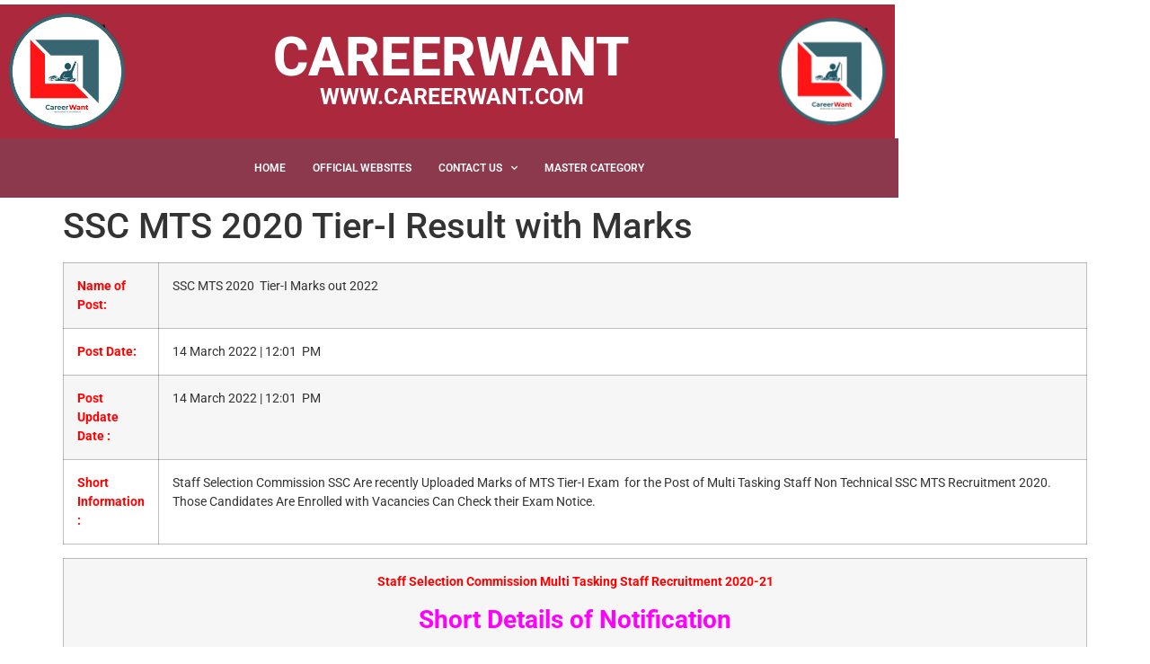

--- FILE ---
content_type: text/html; charset=UTF-8
request_url: https://careerwant.com/ssc-mts-2020-tier-i-result-with-marks/3981/
body_size: 17292
content:
<!doctype html>
<html lang="en-US">
<head>
	<meta charset="UTF-8">
	<meta name="viewport" content="width=device-width, initial-scale=1">
	<link rel="profile" href="https://gmpg.org/xfn/11">
	<title>SSC MTS 2020 Tier-I Result with Marks &#8211; www.careerwant.com</title>
<meta name='robots' content='max-image-preview:large' />
	<style>img:is([sizes="auto" i], [sizes^="auto," i]) { contain-intrinsic-size: 3000px 1500px }</style>
	<link rel="alternate" type="application/rss+xml" title="www.careerwant.com &raquo; Feed" href="https://careerwant.com/feed/" />
<link rel="alternate" type="application/rss+xml" title="www.careerwant.com &raquo; Comments Feed" href="https://careerwant.com/comments/feed/" />
<script>
window._wpemojiSettings = {"baseUrl":"https:\/\/s.w.org\/images\/core\/emoji\/15.0.3\/72x72\/","ext":".png","svgUrl":"https:\/\/s.w.org\/images\/core\/emoji\/15.0.3\/svg\/","svgExt":".svg","source":{"concatemoji":"https:\/\/careerwant.com\/wp-includes\/js\/wp-emoji-release.min.js?ver=6.7.4"}};
/*! This file is auto-generated */
!function(i,n){var o,s,e;function c(e){try{var t={supportTests:e,timestamp:(new Date).valueOf()};sessionStorage.setItem(o,JSON.stringify(t))}catch(e){}}function p(e,t,n){e.clearRect(0,0,e.canvas.width,e.canvas.height),e.fillText(t,0,0);var t=new Uint32Array(e.getImageData(0,0,e.canvas.width,e.canvas.height).data),r=(e.clearRect(0,0,e.canvas.width,e.canvas.height),e.fillText(n,0,0),new Uint32Array(e.getImageData(0,0,e.canvas.width,e.canvas.height).data));return t.every(function(e,t){return e===r[t]})}function u(e,t,n){switch(t){case"flag":return n(e,"\ud83c\udff3\ufe0f\u200d\u26a7\ufe0f","\ud83c\udff3\ufe0f\u200b\u26a7\ufe0f")?!1:!n(e,"\ud83c\uddfa\ud83c\uddf3","\ud83c\uddfa\u200b\ud83c\uddf3")&&!n(e,"\ud83c\udff4\udb40\udc67\udb40\udc62\udb40\udc65\udb40\udc6e\udb40\udc67\udb40\udc7f","\ud83c\udff4\u200b\udb40\udc67\u200b\udb40\udc62\u200b\udb40\udc65\u200b\udb40\udc6e\u200b\udb40\udc67\u200b\udb40\udc7f");case"emoji":return!n(e,"\ud83d\udc26\u200d\u2b1b","\ud83d\udc26\u200b\u2b1b")}return!1}function f(e,t,n){var r="undefined"!=typeof WorkerGlobalScope&&self instanceof WorkerGlobalScope?new OffscreenCanvas(300,150):i.createElement("canvas"),a=r.getContext("2d",{willReadFrequently:!0}),o=(a.textBaseline="top",a.font="600 32px Arial",{});return e.forEach(function(e){o[e]=t(a,e,n)}),o}function t(e){var t=i.createElement("script");t.src=e,t.defer=!0,i.head.appendChild(t)}"undefined"!=typeof Promise&&(o="wpEmojiSettingsSupports",s=["flag","emoji"],n.supports={everything:!0,everythingExceptFlag:!0},e=new Promise(function(e){i.addEventListener("DOMContentLoaded",e,{once:!0})}),new Promise(function(t){var n=function(){try{var e=JSON.parse(sessionStorage.getItem(o));if("object"==typeof e&&"number"==typeof e.timestamp&&(new Date).valueOf()<e.timestamp+604800&&"object"==typeof e.supportTests)return e.supportTests}catch(e){}return null}();if(!n){if("undefined"!=typeof Worker&&"undefined"!=typeof OffscreenCanvas&&"undefined"!=typeof URL&&URL.createObjectURL&&"undefined"!=typeof Blob)try{var e="postMessage("+f.toString()+"("+[JSON.stringify(s),u.toString(),p.toString()].join(",")+"));",r=new Blob([e],{type:"text/javascript"}),a=new Worker(URL.createObjectURL(r),{name:"wpTestEmojiSupports"});return void(a.onmessage=function(e){c(n=e.data),a.terminate(),t(n)})}catch(e){}c(n=f(s,u,p))}t(n)}).then(function(e){for(var t in e)n.supports[t]=e[t],n.supports.everything=n.supports.everything&&n.supports[t],"flag"!==t&&(n.supports.everythingExceptFlag=n.supports.everythingExceptFlag&&n.supports[t]);n.supports.everythingExceptFlag=n.supports.everythingExceptFlag&&!n.supports.flag,n.DOMReady=!1,n.readyCallback=function(){n.DOMReady=!0}}).then(function(){return e}).then(function(){var e;n.supports.everything||(n.readyCallback(),(e=n.source||{}).concatemoji?t(e.concatemoji):e.wpemoji&&e.twemoji&&(t(e.twemoji),t(e.wpemoji)))}))}((window,document),window._wpemojiSettings);
</script>
<style id='wp-emoji-styles-inline-css'>

	img.wp-smiley, img.emoji {
		display: inline !important;
		border: none !important;
		box-shadow: none !important;
		height: 1em !important;
		width: 1em !important;
		margin: 0 0.07em !important;
		vertical-align: -0.1em !important;
		background: none !important;
		padding: 0 !important;
	}
</style>
<link rel='stylesheet' id='wp-block-library-css' href='https://careerwant.com/wp-includes/css/dist/block-library/style.min.css?ver=6.7.4' media='all' />
<style id='pdfemb-pdf-embedder-viewer-style-inline-css'>
.wp-block-pdfemb-pdf-embedder-viewer{max-width:none}

</style>
<style id='global-styles-inline-css'>
:root{--wp--preset--aspect-ratio--square: 1;--wp--preset--aspect-ratio--4-3: 4/3;--wp--preset--aspect-ratio--3-4: 3/4;--wp--preset--aspect-ratio--3-2: 3/2;--wp--preset--aspect-ratio--2-3: 2/3;--wp--preset--aspect-ratio--16-9: 16/9;--wp--preset--aspect-ratio--9-16: 9/16;--wp--preset--color--black: #000000;--wp--preset--color--cyan-bluish-gray: #abb8c3;--wp--preset--color--white: #ffffff;--wp--preset--color--pale-pink: #f78da7;--wp--preset--color--vivid-red: #cf2e2e;--wp--preset--color--luminous-vivid-orange: #ff6900;--wp--preset--color--luminous-vivid-amber: #fcb900;--wp--preset--color--light-green-cyan: #7bdcb5;--wp--preset--color--vivid-green-cyan: #00d084;--wp--preset--color--pale-cyan-blue: #8ed1fc;--wp--preset--color--vivid-cyan-blue: #0693e3;--wp--preset--color--vivid-purple: #9b51e0;--wp--preset--gradient--vivid-cyan-blue-to-vivid-purple: linear-gradient(135deg,rgba(6,147,227,1) 0%,rgb(155,81,224) 100%);--wp--preset--gradient--light-green-cyan-to-vivid-green-cyan: linear-gradient(135deg,rgb(122,220,180) 0%,rgb(0,208,130) 100%);--wp--preset--gradient--luminous-vivid-amber-to-luminous-vivid-orange: linear-gradient(135deg,rgba(252,185,0,1) 0%,rgba(255,105,0,1) 100%);--wp--preset--gradient--luminous-vivid-orange-to-vivid-red: linear-gradient(135deg,rgba(255,105,0,1) 0%,rgb(207,46,46) 100%);--wp--preset--gradient--very-light-gray-to-cyan-bluish-gray: linear-gradient(135deg,rgb(238,238,238) 0%,rgb(169,184,195) 100%);--wp--preset--gradient--cool-to-warm-spectrum: linear-gradient(135deg,rgb(74,234,220) 0%,rgb(151,120,209) 20%,rgb(207,42,186) 40%,rgb(238,44,130) 60%,rgb(251,105,98) 80%,rgb(254,248,76) 100%);--wp--preset--gradient--blush-light-purple: linear-gradient(135deg,rgb(255,206,236) 0%,rgb(152,150,240) 100%);--wp--preset--gradient--blush-bordeaux: linear-gradient(135deg,rgb(254,205,165) 0%,rgb(254,45,45) 50%,rgb(107,0,62) 100%);--wp--preset--gradient--luminous-dusk: linear-gradient(135deg,rgb(255,203,112) 0%,rgb(199,81,192) 50%,rgb(65,88,208) 100%);--wp--preset--gradient--pale-ocean: linear-gradient(135deg,rgb(255,245,203) 0%,rgb(182,227,212) 50%,rgb(51,167,181) 100%);--wp--preset--gradient--electric-grass: linear-gradient(135deg,rgb(202,248,128) 0%,rgb(113,206,126) 100%);--wp--preset--gradient--midnight: linear-gradient(135deg,rgb(2,3,129) 0%,rgb(40,116,252) 100%);--wp--preset--font-size--small: 13px;--wp--preset--font-size--medium: 20px;--wp--preset--font-size--large: 36px;--wp--preset--font-size--x-large: 42px;--wp--preset--spacing--20: 0.44rem;--wp--preset--spacing--30: 0.67rem;--wp--preset--spacing--40: 1rem;--wp--preset--spacing--50: 1.5rem;--wp--preset--spacing--60: 2.25rem;--wp--preset--spacing--70: 3.38rem;--wp--preset--spacing--80: 5.06rem;--wp--preset--shadow--natural: 6px 6px 9px rgba(0, 0, 0, 0.2);--wp--preset--shadow--deep: 12px 12px 50px rgba(0, 0, 0, 0.4);--wp--preset--shadow--sharp: 6px 6px 0px rgba(0, 0, 0, 0.2);--wp--preset--shadow--outlined: 6px 6px 0px -3px rgba(255, 255, 255, 1), 6px 6px rgba(0, 0, 0, 1);--wp--preset--shadow--crisp: 6px 6px 0px rgba(0, 0, 0, 1);}:root { --wp--style--global--content-size: 800px;--wp--style--global--wide-size: 1200px; }:where(body) { margin: 0; }.wp-site-blocks > .alignleft { float: left; margin-right: 2em; }.wp-site-blocks > .alignright { float: right; margin-left: 2em; }.wp-site-blocks > .aligncenter { justify-content: center; margin-left: auto; margin-right: auto; }:where(.wp-site-blocks) > * { margin-block-start: 24px; margin-block-end: 0; }:where(.wp-site-blocks) > :first-child { margin-block-start: 0; }:where(.wp-site-blocks) > :last-child { margin-block-end: 0; }:root { --wp--style--block-gap: 24px; }:root :where(.is-layout-flow) > :first-child{margin-block-start: 0;}:root :where(.is-layout-flow) > :last-child{margin-block-end: 0;}:root :where(.is-layout-flow) > *{margin-block-start: 24px;margin-block-end: 0;}:root :where(.is-layout-constrained) > :first-child{margin-block-start: 0;}:root :where(.is-layout-constrained) > :last-child{margin-block-end: 0;}:root :where(.is-layout-constrained) > *{margin-block-start: 24px;margin-block-end: 0;}:root :where(.is-layout-flex){gap: 24px;}:root :where(.is-layout-grid){gap: 24px;}.is-layout-flow > .alignleft{float: left;margin-inline-start: 0;margin-inline-end: 2em;}.is-layout-flow > .alignright{float: right;margin-inline-start: 2em;margin-inline-end: 0;}.is-layout-flow > .aligncenter{margin-left: auto !important;margin-right: auto !important;}.is-layout-constrained > .alignleft{float: left;margin-inline-start: 0;margin-inline-end: 2em;}.is-layout-constrained > .alignright{float: right;margin-inline-start: 2em;margin-inline-end: 0;}.is-layout-constrained > .aligncenter{margin-left: auto !important;margin-right: auto !important;}.is-layout-constrained > :where(:not(.alignleft):not(.alignright):not(.alignfull)){max-width: var(--wp--style--global--content-size);margin-left: auto !important;margin-right: auto !important;}.is-layout-constrained > .alignwide{max-width: var(--wp--style--global--wide-size);}body .is-layout-flex{display: flex;}.is-layout-flex{flex-wrap: wrap;align-items: center;}.is-layout-flex > :is(*, div){margin: 0;}body .is-layout-grid{display: grid;}.is-layout-grid > :is(*, div){margin: 0;}body{padding-top: 0px;padding-right: 0px;padding-bottom: 0px;padding-left: 0px;}a:where(:not(.wp-element-button)){text-decoration: underline;}:root :where(.wp-element-button, .wp-block-button__link){background-color: #32373c;border-width: 0;color: #fff;font-family: inherit;font-size: inherit;line-height: inherit;padding: calc(0.667em + 2px) calc(1.333em + 2px);text-decoration: none;}.has-black-color{color: var(--wp--preset--color--black) !important;}.has-cyan-bluish-gray-color{color: var(--wp--preset--color--cyan-bluish-gray) !important;}.has-white-color{color: var(--wp--preset--color--white) !important;}.has-pale-pink-color{color: var(--wp--preset--color--pale-pink) !important;}.has-vivid-red-color{color: var(--wp--preset--color--vivid-red) !important;}.has-luminous-vivid-orange-color{color: var(--wp--preset--color--luminous-vivid-orange) !important;}.has-luminous-vivid-amber-color{color: var(--wp--preset--color--luminous-vivid-amber) !important;}.has-light-green-cyan-color{color: var(--wp--preset--color--light-green-cyan) !important;}.has-vivid-green-cyan-color{color: var(--wp--preset--color--vivid-green-cyan) !important;}.has-pale-cyan-blue-color{color: var(--wp--preset--color--pale-cyan-blue) !important;}.has-vivid-cyan-blue-color{color: var(--wp--preset--color--vivid-cyan-blue) !important;}.has-vivid-purple-color{color: var(--wp--preset--color--vivid-purple) !important;}.has-black-background-color{background-color: var(--wp--preset--color--black) !important;}.has-cyan-bluish-gray-background-color{background-color: var(--wp--preset--color--cyan-bluish-gray) !important;}.has-white-background-color{background-color: var(--wp--preset--color--white) !important;}.has-pale-pink-background-color{background-color: var(--wp--preset--color--pale-pink) !important;}.has-vivid-red-background-color{background-color: var(--wp--preset--color--vivid-red) !important;}.has-luminous-vivid-orange-background-color{background-color: var(--wp--preset--color--luminous-vivid-orange) !important;}.has-luminous-vivid-amber-background-color{background-color: var(--wp--preset--color--luminous-vivid-amber) !important;}.has-light-green-cyan-background-color{background-color: var(--wp--preset--color--light-green-cyan) !important;}.has-vivid-green-cyan-background-color{background-color: var(--wp--preset--color--vivid-green-cyan) !important;}.has-pale-cyan-blue-background-color{background-color: var(--wp--preset--color--pale-cyan-blue) !important;}.has-vivid-cyan-blue-background-color{background-color: var(--wp--preset--color--vivid-cyan-blue) !important;}.has-vivid-purple-background-color{background-color: var(--wp--preset--color--vivid-purple) !important;}.has-black-border-color{border-color: var(--wp--preset--color--black) !important;}.has-cyan-bluish-gray-border-color{border-color: var(--wp--preset--color--cyan-bluish-gray) !important;}.has-white-border-color{border-color: var(--wp--preset--color--white) !important;}.has-pale-pink-border-color{border-color: var(--wp--preset--color--pale-pink) !important;}.has-vivid-red-border-color{border-color: var(--wp--preset--color--vivid-red) !important;}.has-luminous-vivid-orange-border-color{border-color: var(--wp--preset--color--luminous-vivid-orange) !important;}.has-luminous-vivid-amber-border-color{border-color: var(--wp--preset--color--luminous-vivid-amber) !important;}.has-light-green-cyan-border-color{border-color: var(--wp--preset--color--light-green-cyan) !important;}.has-vivid-green-cyan-border-color{border-color: var(--wp--preset--color--vivid-green-cyan) !important;}.has-pale-cyan-blue-border-color{border-color: var(--wp--preset--color--pale-cyan-blue) !important;}.has-vivid-cyan-blue-border-color{border-color: var(--wp--preset--color--vivid-cyan-blue) !important;}.has-vivid-purple-border-color{border-color: var(--wp--preset--color--vivid-purple) !important;}.has-vivid-cyan-blue-to-vivid-purple-gradient-background{background: var(--wp--preset--gradient--vivid-cyan-blue-to-vivid-purple) !important;}.has-light-green-cyan-to-vivid-green-cyan-gradient-background{background: var(--wp--preset--gradient--light-green-cyan-to-vivid-green-cyan) !important;}.has-luminous-vivid-amber-to-luminous-vivid-orange-gradient-background{background: var(--wp--preset--gradient--luminous-vivid-amber-to-luminous-vivid-orange) !important;}.has-luminous-vivid-orange-to-vivid-red-gradient-background{background: var(--wp--preset--gradient--luminous-vivid-orange-to-vivid-red) !important;}.has-very-light-gray-to-cyan-bluish-gray-gradient-background{background: var(--wp--preset--gradient--very-light-gray-to-cyan-bluish-gray) !important;}.has-cool-to-warm-spectrum-gradient-background{background: var(--wp--preset--gradient--cool-to-warm-spectrum) !important;}.has-blush-light-purple-gradient-background{background: var(--wp--preset--gradient--blush-light-purple) !important;}.has-blush-bordeaux-gradient-background{background: var(--wp--preset--gradient--blush-bordeaux) !important;}.has-luminous-dusk-gradient-background{background: var(--wp--preset--gradient--luminous-dusk) !important;}.has-pale-ocean-gradient-background{background: var(--wp--preset--gradient--pale-ocean) !important;}.has-electric-grass-gradient-background{background: var(--wp--preset--gradient--electric-grass) !important;}.has-midnight-gradient-background{background: var(--wp--preset--gradient--midnight) !important;}.has-small-font-size{font-size: var(--wp--preset--font-size--small) !important;}.has-medium-font-size{font-size: var(--wp--preset--font-size--medium) !important;}.has-large-font-size{font-size: var(--wp--preset--font-size--large) !important;}.has-x-large-font-size{font-size: var(--wp--preset--font-size--x-large) !important;}
:root :where(.wp-block-pullquote){font-size: 1.5em;line-height: 1.6;}
</style>
<link rel='stylesheet' id='wpProQuiz_front_style-css' href='https://careerwant.com/wp-content/plugins/wp-pro-quiz/css/wpProQuiz_front.min.css?ver=0.37' media='all' />
<link rel='stylesheet' id='hello-elementor-css' href='https://careerwant.com/wp-content/themes/hello-elementor/style.min.css?ver=3.3.0' media='all' />
<link rel='stylesheet' id='hello-elementor-theme-style-css' href='https://careerwant.com/wp-content/themes/hello-elementor/theme.min.css?ver=3.3.0' media='all' />
<link rel='stylesheet' id='hello-elementor-header-footer-css' href='https://careerwant.com/wp-content/themes/hello-elementor/header-footer.min.css?ver=3.3.0' media='all' />
<link rel='stylesheet' id='elementor-frontend-css' href='https://careerwant.com/wp-content/plugins/elementor/assets/css/frontend.min.css?ver=3.34.1' media='all' />
<link rel='stylesheet' id='widget-image-css' href='https://careerwant.com/wp-content/plugins/elementor/assets/css/widget-image.min.css?ver=3.34.1' media='all' />
<link rel='stylesheet' id='widget-heading-css' href='https://careerwant.com/wp-content/plugins/elementor/assets/css/widget-heading.min.css?ver=3.34.1' media='all' />
<link rel='stylesheet' id='widget-nav-menu-css' href='https://careerwant.com/wp-content/plugins/elementor-pro/assets/css/widget-nav-menu.min.css?ver=3.28.2' media='all' />
<link rel='stylesheet' id='widget-social-icons-css' href='https://careerwant.com/wp-content/plugins/elementor/assets/css/widget-social-icons.min.css?ver=3.34.1' media='all' />
<link rel='stylesheet' id='e-apple-webkit-css' href='https://careerwant.com/wp-content/plugins/elementor/assets/css/conditionals/apple-webkit.min.css?ver=3.34.1' media='all' />
<link rel='stylesheet' id='e-popup-css' href='https://careerwant.com/wp-content/plugins/elementor-pro/assets/css/conditionals/popup.min.css?ver=3.28.2' media='all' />
<link rel='stylesheet' id='elementor-icons-css' href='https://careerwant.com/wp-content/plugins/elementor/assets/lib/eicons/css/elementor-icons.min.css?ver=5.45.0' media='all' />
<link rel='stylesheet' id='elementor-post-384-css' href='https://careerwant.com/wp-content/uploads/elementor/css/post-384.css?ver=1767810937' media='all' />
<link rel='stylesheet' id='elementor-post-1651-css' href='https://careerwant.com/wp-content/uploads/elementor/css/post-1651.css?ver=1767810960' media='all' />
<link rel='stylesheet' id='elementor-post-43-css' href='https://careerwant.com/wp-content/uploads/elementor/css/post-43.css?ver=1767810940' media='all' />
<link rel='stylesheet' id='elementor-post-1687-css' href='https://careerwant.com/wp-content/uploads/elementor/css/post-1687.css?ver=1767810963' media='all' />
<link rel='stylesheet' id='elementor-gf-local-roboto-css' href='https://careerwant.com/wp-content/uploads/elementor/google-fonts/css/roboto.css?ver=1744223757' media='all' />
<link rel='stylesheet' id='elementor-gf-local-robotoslab-css' href='https://careerwant.com/wp-content/uploads/elementor/google-fonts/css/robotoslab.css?ver=1744223761' media='all' />
<link rel='stylesheet' id='elementor-gf-local-courgette-css' href='https://careerwant.com/wp-content/uploads/elementor/google-fonts/css/courgette.css?ver=1744223761' media='all' />
<link rel='stylesheet' id='elementor-gf-local-content-css' href='https://careerwant.com/wp-content/uploads/elementor/google-fonts/css/content.css?ver=1744223761' media='all' />
<link rel='stylesheet' id='elementor-gf-local-ropasans-css' href='https://careerwant.com/wp-content/uploads/elementor/google-fonts/css/ropasans.css?ver=1744223762' media='all' />
<link rel='stylesheet' id='elementor-gf-local-poppins-css' href='https://careerwant.com/wp-content/uploads/elementor/google-fonts/css/poppins.css?ver=1744223763' media='all' />
<link rel='stylesheet' id='elementor-icons-shared-0-css' href='https://careerwant.com/wp-content/plugins/elementor/assets/lib/font-awesome/css/fontawesome.min.css?ver=5.15.3' media='all' />
<link rel='stylesheet' id='elementor-icons-fa-solid-css' href='https://careerwant.com/wp-content/plugins/elementor/assets/lib/font-awesome/css/solid.min.css?ver=5.15.3' media='all' />
<link rel='stylesheet' id='elementor-icons-fa-brands-css' href='https://careerwant.com/wp-content/plugins/elementor/assets/lib/font-awesome/css/brands.min.css?ver=5.15.3' media='all' />
<script src="https://careerwant.com/wp-includes/js/jquery/jquery.min.js?ver=3.7.1" id="jquery-core-js"></script>
<script src="https://careerwant.com/wp-includes/js/jquery/jquery-migrate.min.js?ver=3.4.1" id="jquery-migrate-js"></script>
<link rel="https://api.w.org/" href="https://careerwant.com/wp-json/" /><link rel="alternate" title="JSON" type="application/json" href="https://careerwant.com/wp-json/wp/v2/posts/3981" /><link rel="EditURI" type="application/rsd+xml" title="RSD" href="https://careerwant.com/xmlrpc.php?rsd" />
<meta name="generator" content="WordPress 6.7.4" />
<link rel="canonical" href="https://careerwant.com/ssc-mts-2020-tier-i-result-with-marks/3981/" />
<link rel='shortlink' href='https://careerwant.com/?p=3981' />
<link rel="alternate" title="oEmbed (JSON)" type="application/json+oembed" href="https://careerwant.com/wp-json/oembed/1.0/embed?url=https%3A%2F%2Fcareerwant.com%2Fssc-mts-2020-tier-i-result-with-marks%2F3981%2F" />
<link rel="alternate" title="oEmbed (XML)" type="text/xml+oembed" href="https://careerwant.com/wp-json/oembed/1.0/embed?url=https%3A%2F%2Fcareerwant.com%2Fssc-mts-2020-tier-i-result-with-marks%2F3981%2F&#038;format=xml" />
<script type="text/javascript">//<![CDATA[
  function external_links_in_new_windows_loop() {
    if (!document.links) {
      document.links = document.getElementsByTagName('a');
    }
    var change_link = false;
    var force = '';
    var ignore = '';

    for (var t=0; t<document.links.length; t++) {
      var all_links = document.links[t];
      change_link = false;
      
      if(document.links[t].hasAttribute('onClick') == false) {
        // forced if the address starts with http (or also https), but does not link to the current domain
        if(all_links.href.search(/^http/) != -1 && all_links.href.search('careerwant.com') == -1 && all_links.href.search(/^#/) == -1) {
          // console.log('Changed ' + all_links.href);
          change_link = true;
        }
          
        if(force != '' && all_links.href.search(force) != -1) {
          // forced
          // console.log('force ' + all_links.href);
          change_link = true;
        }
        
        if(ignore != '' && all_links.href.search(ignore) != -1) {
          // console.log('ignore ' + all_links.href);
          // ignored
          change_link = false;
        }

        if(change_link == true) {
          // console.log('Changed ' + all_links.href);
          document.links[t].setAttribute('onClick', 'javascript:window.open(\'' + all_links.href.replace(/'/g, '') + '\', \'_blank\', \'noopener\'); return false;');
          document.links[t].removeAttribute('target');
        }
      }
    }
  }
  
  // Load
  function external_links_in_new_windows_load(func)
  {  
    var oldonload = window.onload;
    if (typeof window.onload != 'function'){
      window.onload = func;
    } else {
      window.onload = function(){
        oldonload();
        func();
      }
    }
  }

  external_links_in_new_windows_load(external_links_in_new_windows_loop);
  //]]></script>

<meta name="generator" content="Elementor 3.34.1; features: additional_custom_breakpoints; settings: css_print_method-external, google_font-enabled, font_display-auto">
			<style>
				.e-con.e-parent:nth-of-type(n+4):not(.e-lazyloaded):not(.e-no-lazyload),
				.e-con.e-parent:nth-of-type(n+4):not(.e-lazyloaded):not(.e-no-lazyload) * {
					background-image: none !important;
				}
				@media screen and (max-height: 1024px) {
					.e-con.e-parent:nth-of-type(n+3):not(.e-lazyloaded):not(.e-no-lazyload),
					.e-con.e-parent:nth-of-type(n+3):not(.e-lazyloaded):not(.e-no-lazyload) * {
						background-image: none !important;
					}
				}
				@media screen and (max-height: 640px) {
					.e-con.e-parent:nth-of-type(n+2):not(.e-lazyloaded):not(.e-no-lazyload),
					.e-con.e-parent:nth-of-type(n+2):not(.e-lazyloaded):not(.e-no-lazyload) * {
						background-image: none !important;
					}
				}
			</style>
			<link rel="icon" href="https://careerwant.com/wp-content/uploads/2021/07/WhatsApp_Image_2021-07-19_at_9.06.02_PM-removebg-preview-150x150.png" sizes="32x32" />
<link rel="icon" href="https://careerwant.com/wp-content/uploads/2021/07/WhatsApp_Image_2021-07-19_at_9.06.02_PM-removebg-preview-300x300.png" sizes="192x192" />
<link rel="apple-touch-icon" href="https://careerwant.com/wp-content/uploads/2021/07/WhatsApp_Image_2021-07-19_at_9.06.02_PM-removebg-preview-300x300.png" />
<meta name="msapplication-TileImage" content="https://careerwant.com/wp-content/uploads/2021/07/WhatsApp_Image_2021-07-19_at_9.06.02_PM-removebg-preview-300x300.png" />
<script async src="https://pagead2.googlesyndication.com/pagead/js/adsbygoogle.js?client=ca-pub-5621995534584163"
     crossorigin="anonymous"></script></head>
<body class="post-template-default single single-post postid-3981 single-format-standard wp-custom-logo wp-embed-responsive eio-default theme-default elementor-default elementor-kit-384">


<a class="skip-link screen-reader-text" href="#content">Skip to content</a>

		<div data-elementor-type="header" data-elementor-id="1651" class="elementor elementor-1651 elementor-location-header" data-elementor-post-type="elementor_library">
					<section class="elementor-section elementor-top-section elementor-element elementor-element-48edd75 elementor-section-boxed elementor-section-height-default elementor-section-height-default" data-id="48edd75" data-element_type="section">
						<div class="elementor-container elementor-column-gap-default">
					<div class="elementor-column elementor-col-33 elementor-top-column elementor-element elementor-element-d02479a" data-id="d02479a" data-element_type="column" data-settings="{&quot;background_background&quot;:&quot;classic&quot;}">
			<div class="elementor-widget-wrap elementor-element-populated">
						<div class="elementor-element elementor-element-2792c57 elementor-widget elementor-widget-theme-site-logo elementor-widget-image" data-id="2792c57" data-element_type="widget" data-widget_type="theme-site-logo.default">
				<div class="elementor-widget-container">
											<a href="https://careerwant.com">
			<img fetchpriority="high" width="500" height="500" src="https://careerwant.com/wp-content/uploads/2021/07/WhatsApp_Image_2021-07-19_at_9.06.02_PM-removebg-preview.png" class="attachment-full size-full wp-image-1553" alt="" srcset="https://careerwant.com/wp-content/uploads/2021/07/WhatsApp_Image_2021-07-19_at_9.06.02_PM-removebg-preview.png 500w, https://careerwant.com/wp-content/uploads/2021/07/WhatsApp_Image_2021-07-19_at_9.06.02_PM-removebg-preview-300x300.png 300w, https://careerwant.com/wp-content/uploads/2021/07/WhatsApp_Image_2021-07-19_at_9.06.02_PM-removebg-preview-150x150.png 150w" sizes="(max-width: 500px) 100vw, 500px" />				</a>
											</div>
				</div>
					</div>
		</div>
				<div class="elementor-column elementor-col-33 elementor-top-column elementor-element elementor-element-95618ec" data-id="95618ec" data-element_type="column" data-settings="{&quot;background_background&quot;:&quot;classic&quot;}">
			<div class="elementor-widget-wrap elementor-element-populated">
						<div class="elementor-element elementor-element-da14f4d elementor-widget elementor-widget-heading" data-id="da14f4d" data-element_type="widget" data-widget_type="heading.default">
				<div class="elementor-widget-container">
					<h2 class="elementor-heading-title elementor-size-default"><a href="https://careerwant.com">CareerWant</a></h2>				</div>
				</div>
				<div class="elementor-element elementor-element-3df9cae elementor-widget elementor-widget-text-editor" data-id="3df9cae" data-element_type="widget" data-widget_type="text-editor.default">
				<div class="elementor-widget-container">
									<p><span style="color: #ffffff;"><a style="color: #ffffff;" href="https://careerwant.com"><strong>WWW.CAREERWANT.COM</strong></a></span></p>								</div>
				</div>
					</div>
		</div>
				<div class="elementor-column elementor-col-33 elementor-top-column elementor-element elementor-element-ab5ff69 elementor-hidden-phone" data-id="ab5ff69" data-element_type="column" data-settings="{&quot;background_background&quot;:&quot;classic&quot;}">
			<div class="elementor-widget-wrap elementor-element-populated">
						<div class="elementor-element elementor-element-db60a49 elementor-widget elementor-widget-theme-site-logo elementor-widget-image" data-id="db60a49" data-element_type="widget" data-widget_type="theme-site-logo.default">
				<div class="elementor-widget-container">
											<a href="https://careerwant.com">
			<img fetchpriority="high" width="500" height="500" src="https://careerwant.com/wp-content/uploads/2021/07/WhatsApp_Image_2021-07-19_at_9.06.02_PM-removebg-preview.png" class="attachment-full size-full wp-image-1553" alt="" srcset="https://careerwant.com/wp-content/uploads/2021/07/WhatsApp_Image_2021-07-19_at_9.06.02_PM-removebg-preview.png 500w, https://careerwant.com/wp-content/uploads/2021/07/WhatsApp_Image_2021-07-19_at_9.06.02_PM-removebg-preview-300x300.png 300w, https://careerwant.com/wp-content/uploads/2021/07/WhatsApp_Image_2021-07-19_at_9.06.02_PM-removebg-preview-150x150.png 150w" sizes="(max-width: 500px) 100vw, 500px" />				</a>
											</div>
				</div>
					</div>
		</div>
					</div>
		</section>
				<section class="elementor-section elementor-top-section elementor-element elementor-element-42f05533 elementor-section-boxed elementor-section-height-default elementor-section-height-default" data-id="42f05533" data-element_type="section" data-settings="{&quot;background_background&quot;:&quot;classic&quot;}">
						<div class="elementor-container elementor-column-gap-default">
					<div class="elementor-column elementor-col-100 elementor-top-column elementor-element elementor-element-42bffac" data-id="42bffac" data-element_type="column" data-settings="{&quot;background_background&quot;:&quot;classic&quot;}">
			<div class="elementor-widget-wrap elementor-element-populated">
						<div class="elementor-element elementor-element-1cb2ef01 elementor-nav-menu__align-center elementor-nav-menu--dropdown-none elementor-widget elementor-widget-nav-menu" data-id="1cb2ef01" data-element_type="widget" data-settings="{&quot;submenu_icon&quot;:{&quot;value&quot;:&quot;&lt;i class=\&quot;fas fa-chevron-down\&quot;&gt;&lt;\/i&gt;&quot;,&quot;library&quot;:&quot;fa-solid&quot;},&quot;layout&quot;:&quot;horizontal&quot;}" data-widget_type="nav-menu.default">
				<div class="elementor-widget-container">
								<nav aria-label="Menu" class="elementor-nav-menu--main elementor-nav-menu__container elementor-nav-menu--layout-horizontal e--pointer-none">
				<ul id="menu-1-1cb2ef01" class="elementor-nav-menu"><li class="menu-item menu-item-type-post_type menu-item-object-page menu-item-home menu-item-1827"><a href="https://careerwant.com/" class="elementor-item">Home</a></li>
<li class="menu-item menu-item-type-post_type menu-item-object-page menu-item-1846"><a href="https://careerwant.com/official-websites/" class="elementor-item">Official Websites</a></li>
<li class="menu-item menu-item-type-post_type menu-item-object-page menu-item-has-children menu-item-1831"><a href="https://careerwant.com/contact-us/" class="elementor-item">Contact Us</a>
<ul class="sub-menu elementor-nav-menu--dropdown">
	<li class="menu-item menu-item-type-post_type menu-item-object-page menu-item-1833"><a href="https://careerwant.com/about-us/" class="elementor-sub-item">About Us</a></li>
	<li class="menu-item menu-item-type-post_type menu-item-object-page menu-item-1843"><a href="https://careerwant.com/disclaimer/" class="elementor-sub-item">Disclaimer</a></li>
	<li class="menu-item menu-item-type-post_type menu-item-object-page menu-item-1832"><a href="https://careerwant.com/privacy/" class="elementor-sub-item">Privacy</a></li>
	<li class="menu-item menu-item-type-post_type menu-item-object-page menu-item-1842"><a href="https://careerwant.com/dmca/" class="elementor-sub-item">Contact Details</a></li>
	<li class="menu-item menu-item-type-post_type menu-item-object-page menu-item-1841"><a href="https://careerwant.com/contact-form/" class="elementor-sub-item">Contact us</a></li>
</ul>
</li>
<li class="menu-item menu-item-type-taxonomy menu-item-object-category menu-item-2285"><a href="https://careerwant.com/category/all/" class="elementor-item">MASTER CATEGORY</a></li>
</ul>			</nav>
						<nav class="elementor-nav-menu--dropdown elementor-nav-menu__container" aria-hidden="true">
				<ul id="menu-2-1cb2ef01" class="elementor-nav-menu"><li class="menu-item menu-item-type-post_type menu-item-object-page menu-item-home menu-item-1827"><a href="https://careerwant.com/" class="elementor-item" tabindex="-1">Home</a></li>
<li class="menu-item menu-item-type-post_type menu-item-object-page menu-item-1846"><a href="https://careerwant.com/official-websites/" class="elementor-item" tabindex="-1">Official Websites</a></li>
<li class="menu-item menu-item-type-post_type menu-item-object-page menu-item-has-children menu-item-1831"><a href="https://careerwant.com/contact-us/" class="elementor-item" tabindex="-1">Contact Us</a>
<ul class="sub-menu elementor-nav-menu--dropdown">
	<li class="menu-item menu-item-type-post_type menu-item-object-page menu-item-1833"><a href="https://careerwant.com/about-us/" class="elementor-sub-item" tabindex="-1">About Us</a></li>
	<li class="menu-item menu-item-type-post_type menu-item-object-page menu-item-1843"><a href="https://careerwant.com/disclaimer/" class="elementor-sub-item" tabindex="-1">Disclaimer</a></li>
	<li class="menu-item menu-item-type-post_type menu-item-object-page menu-item-1832"><a href="https://careerwant.com/privacy/" class="elementor-sub-item" tabindex="-1">Privacy</a></li>
	<li class="menu-item menu-item-type-post_type menu-item-object-page menu-item-1842"><a href="https://careerwant.com/dmca/" class="elementor-sub-item" tabindex="-1">Contact Details</a></li>
	<li class="menu-item menu-item-type-post_type menu-item-object-page menu-item-1841"><a href="https://careerwant.com/contact-form/" class="elementor-sub-item" tabindex="-1">Contact us</a></li>
</ul>
</li>
<li class="menu-item menu-item-type-taxonomy menu-item-object-category menu-item-2285"><a href="https://careerwant.com/category/all/" class="elementor-item" tabindex="-1">MASTER CATEGORY</a></li>
</ul>			</nav>
						</div>
				</div>
					</div>
		</div>
					</div>
		</section>
				</div>
		
<main id="content" class="site-main post-3981 post type-post status-publish format-standard has-post-thumbnail hentry category-result-related-to-all-category tag-ssc-mts-2020 tag-ssc-mts-marks tag-ssc-mts-tier-1-marks">

			<div class="page-header">
			<h1 class="entry-title">SSC MTS 2020 Tier-I Result with Marks</h1>		</div>
	
	<div class="page-content">
		<table style="height: 226px;" width="796" align="center" data-iceapw="60" data-iceapc="13">
<tbody data-iceapw="60" data-iceapc="12">
<tr data-iceapw="3" data-iceapc="2">
<td align="left" valign="top" data-iceapw="3"><strong><span style="color: #ff0000;">Name of Post:</span></strong></td>
<td align="left" valign="top">SSC MTS 2020  Tier-I Marks out 2022</td>
</tr>
<tr data-iceapw="9" data-iceapc="2">
<td align="left" valign="top" data-iceapw="3"><strong><span style="color: #ff0000;">Post Date:</span></strong></td>
<td align="left" valign="top" data-iceapw="6">14 March 2022 | 12:01  PM</td>
</tr>
<tr data-iceapw="10" data-iceapc="2">
<td align="left" valign="top" data-iceapw="4"><strong><span style="color: #ff0000;">Post Update</span> <span style="color: #ff0000;">Date :</span></strong></td>
<td align="left" valign="top" data-iceapw="6">14 March 2022 | 12:01  PM</td>
</tr>
<tr data-iceapw="38" data-iceapc="2">
<td align="left" valign="top" data-iceapw="3"><strong><span style="color: #ff0000;">Short Information :</span></strong></td>
<td align="left" valign="top" data-iceapw="35">Staff Selection Commission SSC Are recently Uploaded Marks of MTS Tier-I Exam  for the Post of Multi Tasking Staff Non Technical SSC MTS Recruitment 2020. Those Candidates Are Enrolled with Vacancies Can Check their Exam Notice.</td>
</tr>
</tbody>
</table>
<table border="1" width="766" cellspacing="0" cellpadding="0" data-iceapc="117" data-iceapw="247">
<tbody data-iceapc="116" data-iceapw="247">
<tr data-iceapc="1">
<td style="text-align: center;" colspan="4" valign="top" width="766"><span style="color: #ff0000;"><b>Staff Selection Commission Multi Tasking Staff Recruitment 2020-21</b></span></p>
<h3 align="center"><span style="color: #ff00ff;"><b>Short Details of Notification</b></span></h3>
<h3 align="center"><a href="https://careerwant.com"><span style="color: #ff0000;"><b>WWW.CAREERWANT.COM</b></span></a></h3>
</td>
</tr>
<tr data-iceapw="56" data-iceapc="20">
<td colspan="3" valign="top" width="403" data-iceapw="28" data-iceapc="12">
<h2 align="center"><span style="color: #008000;"><b>Important Dates</b></span></h2>
<ul data-iceapw="28" data-iceapc="11">
<li>Application Begin <b>: 05/02/2021</b></li>
<li>Last Date for Apply Online <b>: 21/03/2021</b></li>
<li>Pay Fee Online Last Date <b>: 23/03/2021</b></li>
<li>CBT Exam Date Paper I <b>: 05 October to 02 November 2021</b></li>
<li>Status Available for Paper I <b>: 24/09/2021</b></li>
<li>Answer Key Available for Paper I <b>: 12/11/2021</b></li>
<li>Tier -I Result Date : <span style="color: #ff0000;"><strong>04/03/2022</strong></span></li>
<li>Tier-I Marks : <span style="color: #ff0000;"><strong>14/03/2022</strong></span></li>
<li>Paper II Exam Date<b>: Notified Soon</b></li>
</ul>
</td>
<td valign="top" width="363" data-iceapw="28" data-iceapc="6">
<h2 align="center"><span style="color: #008000;"><b>Application Fee</b></span></h2>
<ul data-iceapw="28" data-iceapc="5">
<li>Gen/OBC/EWS : <strong>100/-</strong></li>
<li>SC / ST / PH/Exs. : <strong>0/-</strong></li>
<li>All category Female  : <strong>0/-</strong></li>
<li data-iceapw="14">Pay the Exam Fees Through Debit Card / Credit Card / Net Banking Mode.</li>
</ul>
</td>
</tr>
<tr data-iceapw="32" data-iceapc="9">
<td colspan="4" valign="top" width="766" data-iceapw="32" data-iceapc="8">
<h2 style="text-align: center;"><span style="color: #800000;"><b>Age Limit</b></span></h2>
<ul>
<li><b>18-25</b> Years. as on 01/01/2021</li>
<li><b>18-27</b> Years as on 01/01/2021</li>
</ul>
</td>
</tr>
<tr data-iceapc="1">
<td style="text-align: center;" colspan="4" valign="top" width="766"><span style="color: #ff00ff;"><b>Notified Later</b></span></td>
</tr>
<tr data-iceapw="4" data-iceapc="9">
<td style="text-align: center;" valign="top" width="232" data-iceapw="2" data-iceapc="2" data-word-count="4">Multi Tasking Staff</td>
<td style="text-align: center;" valign="top" width="69" data-iceapw="1" data-iceapc="2" data-word-count="3">&#8230;&#8230;.</td>
<td colspan="2" valign="top" width="465" data-iceapw="1" data-iceapc="2" data-word-count="3">
<ul>
<li>Class 10th or High School from and Any Recognised Board of India.</li>
<li>More Details Read the Notification and then apply.</li>
</ul>
</td>
</tr>
<tr data-iceapw="18" data-iceapc="8">
<td valign="top" width="232" data-iceapw="3" data-iceapc="1" data-word-count="5"></td>
<td style="text-align: center;" valign="top" width="69" data-iceapw="1" data-iceapc="1" data-word-count="3"></td>
<td style="text-align: center;" colspan="2" rowspan="2" valign="top" width="465" data-iceapw="14" data-iceapc="3"></td>
</tr>
<tr data-iceapw="2" data-iceapc="4">
<td valign="top" width="232" data-iceapw="1" data-iceapc="1" data-word-count="3"></td>
<td valign="top" width="69" data-iceapw="1" data-iceapc="1" data-word-count="3"></td>
</tr>
<tr data-iceapw="26" data-iceapc="17">
<td colspan="4" valign="top" width="766" data-iceapw="26" data-iceapc="16"></td>
</tr>
<tr data-iceapw="109" data-iceapc="10">
<td colspan="4" valign="top" width="766" data-iceapw="109" data-iceapc="9">
<h2 align="center"><span style="color: #ff6600;"><b>How to See MTS Result 2020</b></span></h2>
<ul>
<li>Download the Result from below given line and then search your roll no.</li>
<li>To download the admit card, you have to fill the information given in your online application number, after that your admit card will be downloaded.</li>
<li>Before going to the examination, go to the examination center only after reading the instruction given for the examination along with the admit card.</li>
<li>According to the instructions given in the above admit card / hall ticket / call letter, you can take the print of the admit card in A4 size paper color or black and white.</li>
<li>You have to read the instruction given in the admit card for the date of the exam, time information, when the gate of the center will be closed.</li>
<li>The information about the exam date will be available in your admit card and the exam conducting body sometimes issues a separate notice for which you have to visit the official website of the institution.</li>
<li>If your admit card is not being downloaded or you are facing any problem in downloading it, then you should contact the concerned organization which is conducting the examination.</li>
</ul>
<p>&nbsp;</td>
</tr>
<tr data-iceapc="5">
<td colspan="4" valign="top" width="766" data-iceapc="4">
<h5 align="center"><span style="color: #ff00ff;"><b>Interested Students can read the full notification before applying online.</b></span></h5>
</td>
</tr>
<tr data-iceapc="1">
<td colspan="4" valign="top" width="766">
<h5 align="center"><span style="color: #008000;"><b>Download Mobile Apps for the Latest Updates</b></span></h5>
</td>
</tr>
<tr data-iceapc="2">
<td colspan="3" valign="top" width="403">
<h5 align="center"><span style="color: #0000ff;"><a style="color: #0000ff;" href="https://careerwant.com/download-our-app/"><b>Android Apps</b></a></span></h5>
</td>
<td valign="top" width="363">
<h5 align="center"><span style="color: #0000ff;"><a style="color: #0000ff;" href="https://twitter.com/CareerWant"><b>Twitter Account</b></a></span></h5>
</td>
</tr>
<tr data-iceapc="1">
<td colspan="4" valign="top" width="766">
<h5 align="center"><b>Some Useful Important Links</b></h5>
</td>
</tr>
<tr data-iceapc="2">
<td colspan="3" valign="top" width="403">
<h4 align="center"><span style="color: #ff00ff;"><b>Download Tier-I Marks</b></span></h4>
</td>
<td valign="top" width="363">
<h4 align="center"><a href="https://ssc.digialm.com/EForms/configuredHtml/2207/64646/login.html"><span style="color: #0000ff;">Click Here</span></a></h4>
</td>
</tr>
<tr data-iceapc="2">
<td colspan="3" valign="top" width="403">
<h4 align="center"><span style="color: #ff00ff;"><b>Download Cutoff | Download Result</b></span></h4>
</td>
<td style="text-align: center;" valign="top" width="363"><span style="color: #0000ff;"><b><a href="https://ssc.nic.in/SSCFileServer/PortalManagement/UploadedFiles/Write_up_MTS_2020_RESULT_PAPER_1_04032022_1.pdf">Click Here</a>  |  <a href="https://ssc.nic.in/SSCFileServer/PortalManagement/UploadedFiles/LIST_04032022.pdf">Click Here</a></b></span></td>
</tr>
<tr data-iceapc="2">
<td colspan="3" valign="top" width="403">
<h4 align="center"><span style="color: #ff00ff;"><b>Download Notifiation</b></span></h4>
</td>
<td valign="top" width="363">
<h4 align="center"><a href="https://ssc.nic.in/SSCFileServer/PortalManagement/UploadedFiles/notice_mts_05022021.pdf"><span style="color: #0000ff;">Click Here</span></a></h4>
</td>
</tr>
<tr data-iceapc="2">
<td colspan="3" valign="top" width="403">
<h4 align="center"><span style="color: #ff00ff;"><b>Telegram channel</b></span></h4>
</td>
<td valign="top" width="363">
<h4 align="center"><span style="color: #0000ff;"><a style="color: #0000ff;" title="Apply Online HSSC Sub Inspector SI Daroga Bharti Registration 2021" href="http://t.me/careerwant" target="_blank" rel="noopener"><b>Click Here</b></a></span></h4>
</td>
</tr>
<tr data-iceapc="2">
<td colspan="3" valign="top" width="403">
<h4 align="center"><span style="color: #ff00ff;"><b>Official Website</b></span></h4>
</td>
<td valign="top" width="363">
<h4 align="center"><span style="color: #0000ff;"><b><a style="color: #0000ff;" title="NSUT Official Website 2021" href="http://ssc.nic.in" target="_blank" rel="noopener">Click Here</a></b></span></h4>
</td>
</tr>
</tbody>
</table>
<h4><span id="more-3981"></span></h4>
<h4></h4>
<!-- CONTENT END 1 -->

		
				<div class="post-tags">
			<span class="tag-links">Tagged <a href="https://careerwant.com/tag/ssc-mts-2020/" rel="tag">ssc mts 2020</a>, <a href="https://careerwant.com/tag/ssc-mts-marks/" rel="tag">ssc mts marks</a>, <a href="https://careerwant.com/tag/ssc-mts-tier-1-marks/" rel="tag">ssc mts tier-1 marks</a></span>		</div>
			</div>

	
</main>

			<div data-elementor-type="footer" data-elementor-id="43" class="elementor elementor-43 elementor-location-footer" data-elementor-post-type="elementor_library">
					<section class="elementor-section elementor-top-section elementor-element elementor-element-210b387 elementor-section-boxed elementor-section-height-default elementor-section-height-default" data-id="210b387" data-element_type="section">
						<div class="elementor-container elementor-column-gap-default">
					<div class="elementor-column elementor-col-100 elementor-top-column elementor-element elementor-element-d8ca290" data-id="d8ca290" data-element_type="column">
			<div class="elementor-widget-wrap elementor-element-populated">
						<div class="elementor-element elementor-element-595e580 elementor-widget elementor-widget-heading" data-id="595e580" data-element_type="widget" data-widget_type="heading.default">
				<div class="elementor-widget-container">
					<h4 class="elementor-heading-title elementor-size-default">आखिर  Careerwant ही क्यों  चुनें ?</h4>				</div>
				</div>
				<div class="elementor-element elementor-element-87ce1af e-transform elementor-widget elementor-widget-text-editor" data-id="87ce1af" data-element_type="widget" data-settings="{&quot;_transform_rotateZ_effect&quot;:{&quot;unit&quot;:&quot;px&quot;,&quot;size&quot;:&quot;&quot;,&quot;sizes&quot;:[]},&quot;_transform_rotateZ_effect_tablet&quot;:{&quot;unit&quot;:&quot;deg&quot;,&quot;size&quot;:&quot;&quot;,&quot;sizes&quot;:[]},&quot;_transform_rotateZ_effect_mobile&quot;:{&quot;unit&quot;:&quot;deg&quot;,&quot;size&quot;:&quot;&quot;,&quot;sizes&quot;:[]}}" data-widget_type="text-editor.default">
				<div class="elementor-widget-container">
									<p><span style="color: #000000;">This Platform is the non-stop Solution that gives you the best insight on How to Prepare for Various Competitive Exams. Expert in all Government Exams such as UPSC, SSC CGL, SSC CHSL, SSC GD, SSC MTS, LIC, RBI ASSISTANT, IAS, IRS, IPS. State PSC Exams Like UPPCS, MPPSC, TPPSC, BPSC, HCS, RAS and Hundreds of other Exams. We are Passionate about Education and our motto is a Quality of Education that is unmatched. Our aim is to help all needy who is needy but unfortunately due to economic problem they quit their AIM.</span></p><p><span style="color: #000000;">Careerwant is the platform which has been created by those who have gained lots of experience and best way of fruitful study so that all students who do not know How to be successful in his/her life, it will surely help him/her.</span></p>								</div>
				</div>
					</div>
		</div>
					</div>
		</section>
				<section class="elementor-section elementor-top-section elementor-element elementor-element-6a84868 elementor-section-boxed elementor-section-height-default elementor-section-height-default" data-id="6a84868" data-element_type="section">
						<div class="elementor-container elementor-column-gap-default">
					<div class="elementor-column elementor-col-100 elementor-top-column elementor-element elementor-element-190d52e" data-id="190d52e" data-element_type="column">
			<div class="elementor-widget-wrap elementor-element-populated">
						<div class="elementor-element elementor-element-9ae0a7d elementor-widget elementor-widget-heading" data-id="9ae0a7d" data-element_type="widget" data-widget_type="heading.default">
				<div class="elementor-widget-container">
					<h4 class="elementor-heading-title elementor-size-default">Online Application Process</h4>				</div>
				</div>
				<div class="elementor-element elementor-element-9555d22 elementor-widget elementor-widget-text-editor" data-id="9555d22" data-element_type="widget" data-widget_type="text-editor.default">
				<div class="elementor-widget-container">
									<p>Online Application Process is the very important steps which is added by Central Government and various State Governments, this process helps to complete the recruitment process to make fast, but another side as of now some states are also receiving offline application for their recruitment by this process recruitment takes much time to complete at the end candidates get very frustrated, so careerwant humbly request all of you to invite application online.</p>								</div>
				</div>
					</div>
		</div>
					</div>
		</section>
				<section class="elementor-section elementor-top-section elementor-element elementor-element-e5ad12a elementor-section-boxed elementor-section-height-default elementor-section-height-default" data-id="e5ad12a" data-element_type="section">
						<div class="elementor-container elementor-column-gap-default">
					<div class="elementor-column elementor-col-100 elementor-top-column elementor-element elementor-element-d250546" data-id="d250546" data-element_type="column">
			<div class="elementor-widget-wrap elementor-element-populated">
						<div class="elementor-element elementor-element-2032122 elementor-widget elementor-widget-heading" data-id="2032122" data-element_type="widget" data-widget_type="heading.default">
				<div class="elementor-widget-container">
					<h2 class="elementor-heading-title elementor-size-default">Central Govt. Exams</h2>				</div>
				</div>
				<div class="elementor-element elementor-element-29587bb elementor-widget elementor-widget-text-editor" data-id="29587bb" data-element_type="widget" data-widget_type="text-editor.default">
				<div class="elementor-widget-container">
									<p><b>Various Commission or Board recruits for the various central government examination.</b></p>								</div>
				</div>
					</div>
		</div>
					</div>
		</section>
				<section class="elementor-section elementor-top-section elementor-element elementor-element-087cf3a elementor-section-boxed elementor-section-height-default elementor-section-height-default" data-id="087cf3a" data-element_type="section">
						<div class="elementor-container elementor-column-gap-default">
					<div class="elementor-column elementor-col-100 elementor-top-column elementor-element elementor-element-aba15b0" data-id="aba15b0" data-element_type="column">
			<div class="elementor-widget-wrap elementor-element-populated">
						<div class="elementor-element elementor-element-5bf883f elementor-widget elementor-widget-heading" data-id="5bf883f" data-element_type="widget" data-widget_type="heading.default">
				<div class="elementor-widget-container">
					<h2 class="elementor-heading-title elementor-size-default">State Exams</h2>				</div>
				</div>
				<div class="elementor-element elementor-element-b546788 elementor-widget elementor-widget-text-editor" data-id="b546788" data-element_type="widget" data-widget_type="text-editor.default">
				<div class="elementor-widget-container">
									<p><b>All State Government releases vacancy of various post time to time those who want to do their job in their state can fill the state government application form.</b></p>								</div>
				</div>
					</div>
		</div>
					</div>
		</section>
				<section class="elementor-section elementor-top-section elementor-element elementor-element-54e920a elementor-section-boxed elementor-section-height-default elementor-section-height-default" data-id="54e920a" data-element_type="section">
						<div class="elementor-container elementor-column-gap-default">
					<div class="elementor-column elementor-col-100 elementor-top-column elementor-element elementor-element-d12b4c9" data-id="d12b4c9" data-element_type="column">
			<div class="elementor-widget-wrap elementor-element-populated">
						<div class="elementor-element elementor-element-70ea41e elementor-widget elementor-widget-heading" data-id="70ea41e" data-element_type="widget" data-widget_type="heading.default">
				<div class="elementor-widget-container">
					<h2 class="elementor-heading-title elementor-size-default">DISCLAIMER</h2>				</div>
				</div>
				<div class="elementor-element elementor-element-ae3ed61 e-transform elementor-widget elementor-widget-text-editor" data-id="ae3ed61" data-element_type="widget" data-settings="{&quot;_transform_rotateZ_effect&quot;:{&quot;unit&quot;:&quot;px&quot;,&quot;size&quot;:&quot;&quot;,&quot;sizes&quot;:[]},&quot;_transform_rotateZ_effect_tablet&quot;:{&quot;unit&quot;:&quot;deg&quot;,&quot;size&quot;:&quot;&quot;,&quot;sizes&quot;:[]},&quot;_transform_rotateZ_effect_mobile&quot;:{&quot;unit&quot;:&quot;deg&quot;,&quot;size&quot;:&quot;&quot;,&quot;sizes&quot;:[]}}" data-widget_type="text-editor.default">
				<div class="elementor-widget-container">
									<p><span style="color: #000000;">इस वेबसाइट की सभी जानकारी  आपको अपने लक्ष्य पर पहुँचने के साथ सामान्य जानकारी  के उद्देश्य से प्रकाशित की जाती है।</span></p><p><span style="color: #000000;"><a style="color: #000000;" href="https://careerwant.com">careerwant.com</a> इस जानकारी की पूर्णता, विश्वसनीयता और सटीकता के बारे में कोई वारंटी नहीं देता है। इस वेबसाइट (<a style="color: #000000;" href="https://careerwant.com">careerwant.com</a>) पर आपको जो भी जानकारी मिलती है, उस पर आप अपने जोखिम पर सख्ती से कार्रवाई करते हैं।</span></p><p><span style="color: #000000;"><a style="color: #000000;" href="https://careerwant.com">careerwant.com</a> हमारी वेबसाइट के उपयोग के संबंध में किसी भी नुकसान के लिए उत्तरदायी नहीं होगा।</span></p><p><span style="color: #000000;">यह एक आधिकारिक वेबसाइट नहीं है। यह सरकार की आधिकारिक वेबसाइट नहीं है। यह वेबसाइट कई आधिकारिक पोर्टलों और मीडिया वेबसाइटों से डेटा एकत्र करती है। अगर हमारी वेबसाइट में कोई त्रुटि पाई जाती है तो हम इसके लिए जिम्मेदार नहीं हैं। उम्मीदवार संबंधित विभाग की आधिकारिक वेबसाइट पर जानकारी देखें।</span></p><p><span style="color: #000000;"><a style="color: #000000;" href="https://careerwant.com">careerwant.com</a> वेबसाइट केवल एक शैक्षिक समाचार प्रदान करने के उद्देश्य से बनाई गई है। अगर इस वेबसाइट में कोई गलती पाई जाती है। वेबसाइट प्रशासक इसके लिए किसी भी तरह से जिम्मेदार नहीं है |</span></p>								</div>
				</div>
					</div>
		</div>
					</div>
		</section>
				<section class="elementor-section elementor-top-section elementor-element elementor-element-18301f3 elementor-section-boxed elementor-section-height-default elementor-section-height-default" data-id="18301f3" data-element_type="section">
						<div class="elementor-container elementor-column-gap-default">
					<div class="elementor-column elementor-col-100 elementor-top-column elementor-element elementor-element-527d21a" data-id="527d21a" data-element_type="column">
			<div class="elementor-widget-wrap elementor-element-populated">
						<div class="elementor-element elementor-element-1ad5d2a elementor-widget elementor-widget-heading" data-id="1ad5d2a" data-element_type="widget" data-widget_type="heading.default">
				<div class="elementor-widget-container">
					<h2 class="elementor-heading-title elementor-size-default">DCMA </h2>				</div>
				</div>
				<div class="elementor-element elementor-element-fd8fe56 e-transform elementor-widget elementor-widget-text-editor" data-id="fd8fe56" data-element_type="widget" data-settings="{&quot;_transform_rotateZ_effect&quot;:{&quot;unit&quot;:&quot;px&quot;,&quot;size&quot;:&quot;&quot;,&quot;sizes&quot;:[]},&quot;_transform_rotateZ_effect_tablet&quot;:{&quot;unit&quot;:&quot;deg&quot;,&quot;size&quot;:&quot;&quot;,&quot;sizes&quot;:[]},&quot;_transform_rotateZ_effect_mobile&quot;:{&quot;unit&quot;:&quot;deg&quot;,&quot;size&quot;:&quot;&quot;,&quot;sizes&quot;:[]}}" data-widget_type="text-editor.default">
				<div class="elementor-widget-container">
									<pre>If we Have added some content that belongs to you or your organization by mistake, We are sorry for that. We apologize for that and assure you that this won’t be repeated in the future. If you are the rightful owner of the content used in our Website, please mail us with your Name, Organization Name, Contact Details, Copyright infringing URL and Copyright Proof (URL or Legal Document) at <span style="color: #800000;"><strong><a href="/cdn-cgi/l/email-protection" class="__cf_email__" data-cfemail="d3babdb5bcb0b2a1b6b6a1a4b2bda793b4beb2babffdb0bcbe">[email&#160;protected]</a> &amp; <a href="/cdn-cgi/l/email-protection" class="__cf_email__" data-cfemail="b0d3d1c2d5d5c2c7d1dec4dfd6d6d9d3d9d1dcf0d7ddd1d9dc9ed3dfdd">[email&#160;protected]</a></strong></span>
<span style="color: #ff0000;"><strong>I assure you that, I will remove the infringing content Within 48 Hours.</strong></span></pre>								</div>
				</div>
					</div>
		</div>
					</div>
		</section>
				<section class="elementor-section elementor-top-section elementor-element elementor-element-df432a4 elementor-section-boxed elementor-section-height-default elementor-section-height-default" data-id="df432a4" data-element_type="section">
						<div class="elementor-container elementor-column-gap-default">
					<div class="elementor-column elementor-col-100 elementor-top-column elementor-element elementor-element-d19bbb1" data-id="d19bbb1" data-element_type="column">
			<div class="elementor-widget-wrap elementor-element-populated">
						<div class="elementor-element elementor-element-feab6fe elementor-widget elementor-widget-text-editor" data-id="feab6fe" data-element_type="widget" data-widget_type="text-editor.default">
				<div class="elementor-widget-container">
									<p style="text-align: center;">Note:- Always type careerwant.com beware of the duplicate website with Careerwant name, careerwant.com is the only official website of Careerwant. </p>								</div>
				</div>
					</div>
		</div>
					</div>
		</section>
				<section class="elementor-section elementor-top-section elementor-element elementor-element-fb536eb elementor-section-boxed elementor-section-height-default elementor-section-height-default" data-id="fb536eb" data-element_type="section" data-settings="{&quot;background_background&quot;:&quot;classic&quot;}">
							<div class="elementor-background-overlay"></div>
							<div class="elementor-container elementor-column-gap-default">
					<div class="elementor-column elementor-col-20 elementor-top-column elementor-element elementor-element-952807a" data-id="952807a" data-element_type="column">
			<div class="elementor-widget-wrap elementor-element-populated">
						<div class="elementor-element elementor-element-2b47572 elementor-widget elementor-widget-heading" data-id="2b47572" data-element_type="widget" data-widget_type="heading.default">
				<div class="elementor-widget-container">
					<h2 class="elementor-heading-title elementor-size-default">Quick Links</h2>				</div>
				</div>
				<div class="elementor-element elementor-element-3d13b03 elementor-nav-menu--stretch elementor-nav-menu--dropdown-tablet elementor-nav-menu__text-align-aside elementor-nav-menu--toggle elementor-nav-menu--burger elementor-widget elementor-widget-nav-menu" data-id="3d13b03" data-element_type="widget" data-settings="{&quot;layout&quot;:&quot;vertical&quot;,&quot;full_width&quot;:&quot;stretch&quot;,&quot;submenu_icon&quot;:{&quot;value&quot;:&quot;&lt;i class=\&quot;fas fa-caret-down\&quot;&gt;&lt;\/i&gt;&quot;,&quot;library&quot;:&quot;fa-solid&quot;},&quot;toggle&quot;:&quot;burger&quot;}" data-widget_type="nav-menu.default">
				<div class="elementor-widget-container">
								<nav aria-label="Menu" class="elementor-nav-menu--main elementor-nav-menu__container elementor-nav-menu--layout-vertical e--pointer-none">
				<ul id="menu-1-3d13b03" class="elementor-nav-menu sm-vertical"><li class="menu-item menu-item-type-post_type menu-item-object-page menu-item-1896"><a href="https://careerwant.com/contact-us/" class="elementor-item">Contact Us</a></li>
<li class="menu-item menu-item-type-post_type menu-item-object-page menu-item-1900"><a href="https://careerwant.com/all-board-websites/" class="elementor-item">All Board Websites</a></li>
<li class="menu-item menu-item-type-post_type menu-item-object-page menu-item-1899"><a href="https://careerwant.com/all-state-govt-websites/" class="elementor-item">All State Govt. Websites</a></li>
<li class="menu-item menu-item-type-post_type menu-item-object-page menu-item-1898"><a href="https://careerwant.com/ssc-all-region-website/" class="elementor-item">SSC All Region Website &#038; Address</a></li>
<li class="menu-item menu-item-type-post_type menu-item-object-page menu-item-1897"><a href="https://careerwant.com/railway-all-region-website/" class="elementor-item">Railway All Region Name &#038; Official Website</a></li>
</ul>			</nav>
					<div class="elementor-menu-toggle" role="button" tabindex="0" aria-label="Menu Toggle" aria-expanded="false">
			<i aria-hidden="true" role="presentation" class="elementor-menu-toggle__icon--open eicon-menu-bar"></i><i aria-hidden="true" role="presentation" class="elementor-menu-toggle__icon--close eicon-close"></i>		</div>
					<nav class="elementor-nav-menu--dropdown elementor-nav-menu__container" aria-hidden="true">
				<ul id="menu-2-3d13b03" class="elementor-nav-menu sm-vertical"><li class="menu-item menu-item-type-post_type menu-item-object-page menu-item-1896"><a href="https://careerwant.com/contact-us/" class="elementor-item" tabindex="-1">Contact Us</a></li>
<li class="menu-item menu-item-type-post_type menu-item-object-page menu-item-1900"><a href="https://careerwant.com/all-board-websites/" class="elementor-item" tabindex="-1">All Board Websites</a></li>
<li class="menu-item menu-item-type-post_type menu-item-object-page menu-item-1899"><a href="https://careerwant.com/all-state-govt-websites/" class="elementor-item" tabindex="-1">All State Govt. Websites</a></li>
<li class="menu-item menu-item-type-post_type menu-item-object-page menu-item-1898"><a href="https://careerwant.com/ssc-all-region-website/" class="elementor-item" tabindex="-1">SSC All Region Website &#038; Address</a></li>
<li class="menu-item menu-item-type-post_type menu-item-object-page menu-item-1897"><a href="https://careerwant.com/railway-all-region-website/" class="elementor-item" tabindex="-1">Railway All Region Name &#038; Official Website</a></li>
</ul>			</nav>
						</div>
				</div>
				<div class="elementor-element elementor-element-7ba110b elementor-widget elementor-widget-heading" data-id="7ba110b" data-element_type="widget" data-widget_type="heading.default">
				<div class="elementor-widget-container">
					<h2 class="elementor-heading-title elementor-size-default"><a href="https://careerwant.com/dmca/">Contact Us</a></h2>				</div>
				</div>
					</div>
		</div>
				<div class="elementor-column elementor-col-20 elementor-top-column elementor-element elementor-element-b3a911c elementor-hidden-phone" data-id="b3a911c" data-element_type="column">
			<div class="elementor-widget-wrap">
							</div>
		</div>
				<div class="elementor-column elementor-col-20 elementor-top-column elementor-element elementor-element-faa5532" data-id="faa5532" data-element_type="column">
			<div class="elementor-widget-wrap elementor-element-populated">
						<div class="elementor-element elementor-element-6d4c6cb elementor-widget elementor-widget-heading" data-id="6d4c6cb" data-element_type="widget" data-widget_type="heading.default">
				<div class="elementor-widget-container">
					<h2 class="elementor-heading-title elementor-size-default">Courses</h2>				</div>
				</div>
				<div class="elementor-element elementor-element-52d7674 elementor-nav-menu--stretch elementor-nav-menu--dropdown-tablet elementor-nav-menu__text-align-aside elementor-nav-menu--toggle elementor-nav-menu--burger elementor-widget elementor-widget-nav-menu" data-id="52d7674" data-element_type="widget" data-settings="{&quot;layout&quot;:&quot;vertical&quot;,&quot;full_width&quot;:&quot;stretch&quot;,&quot;submenu_icon&quot;:{&quot;value&quot;:&quot;&lt;i class=\&quot;fas fa-caret-down\&quot;&gt;&lt;\/i&gt;&quot;,&quot;library&quot;:&quot;fa-solid&quot;},&quot;toggle&quot;:&quot;burger&quot;}" data-widget_type="nav-menu.default">
				<div class="elementor-widget-container">
								<nav aria-label="Menu" class="elementor-nav-menu--main elementor-nav-menu__container elementor-nav-menu--layout-vertical e--pointer-none">
				<ul id="menu-1-52d7674" class="elementor-nav-menu sm-vertical"><li class="menu-item menu-item-type-taxonomy menu-item-object-category menu-item-1905"><a href="https://careerwant.com/category/all/" class="elementor-item">MASTER CATEGORY</a></li>
</ul>			</nav>
					<div class="elementor-menu-toggle" role="button" tabindex="0" aria-label="Menu Toggle" aria-expanded="false">
			<i aria-hidden="true" role="presentation" class="elementor-menu-toggle__icon--open eicon-menu-bar"></i><i aria-hidden="true" role="presentation" class="elementor-menu-toggle__icon--close eicon-close"></i>		</div>
					<nav class="elementor-nav-menu--dropdown elementor-nav-menu__container" aria-hidden="true">
				<ul id="menu-2-52d7674" class="elementor-nav-menu sm-vertical"><li class="menu-item menu-item-type-taxonomy menu-item-object-category menu-item-1905"><a href="https://careerwant.com/category/all/" class="elementor-item" tabindex="-1">MASTER CATEGORY</a></li>
</ul>			</nav>
						</div>
				</div>
					</div>
		</div>
				<div class="elementor-column elementor-col-20 elementor-top-column elementor-element elementor-element-b4cd483" data-id="b4cd483" data-element_type="column">
			<div class="elementor-widget-wrap elementor-element-populated">
						<div class="elementor-element elementor-element-f2b0905 elementor-widget elementor-widget-heading" data-id="f2b0905" data-element_type="widget" data-widget_type="heading.default">
				<div class="elementor-widget-container">
					<h2 class="elementor-heading-title elementor-size-default">Exams</h2>				</div>
				</div>
					</div>
		</div>
				<div class="elementor-column elementor-col-20 elementor-top-column elementor-element elementor-element-92e0f9f" data-id="92e0f9f" data-element_type="column">
			<div class="elementor-widget-wrap elementor-element-populated">
						<div class="elementor-element elementor-element-976042f elementor-widget elementor-widget-heading" data-id="976042f" data-element_type="widget" data-widget_type="heading.default">
				<div class="elementor-widget-container">
					<h2 class="elementor-heading-title elementor-size-default">Others</h2>				</div>
				</div>
				<div class="elementor-element elementor-element-1f0c07b elementor-nav-menu--stretch elementor-nav-menu--dropdown-tablet elementor-nav-menu__text-align-aside elementor-nav-menu--toggle elementor-nav-menu--burger elementor-widget elementor-widget-nav-menu" data-id="1f0c07b" data-element_type="widget" data-settings="{&quot;layout&quot;:&quot;vertical&quot;,&quot;full_width&quot;:&quot;stretch&quot;,&quot;submenu_icon&quot;:{&quot;value&quot;:&quot;&lt;i class=\&quot;fas fa-caret-down\&quot;&gt;&lt;\/i&gt;&quot;,&quot;library&quot;:&quot;fa-solid&quot;},&quot;toggle&quot;:&quot;burger&quot;}" data-widget_type="nav-menu.default">
				<div class="elementor-widget-container">
								<nav aria-label="Menu" class="elementor-nav-menu--main elementor-nav-menu__container elementor-nav-menu--layout-vertical e--pointer-none">
				<ul id="menu-1-1f0c07b" class="elementor-nav-menu sm-vertical"><li class="menu-item menu-item-type-post_type menu-item-object-page menu-item-1914"><a href="https://careerwant.com/about-us/" class="elementor-item">About Us</a></li>
<li class="menu-item menu-item-type-post_type menu-item-object-page menu-item-1915"><a href="https://careerwant.com/privacy/" class="elementor-item">Privacy</a></li>
<li class="menu-item menu-item-type-post_type menu-item-object-page menu-item-1916"><a href="https://careerwant.com/terms/" class="elementor-item">Terms and Conditions</a></li>
<li class="menu-item menu-item-type-post_type menu-item-object-page menu-item-privacy-policy menu-item-1917"><a rel="privacy-policy" href="https://careerwant.com/user-policy/" class="elementor-item">User Policy</a></li>
<li class="menu-item menu-item-type-post_type menu-item-object-page menu-item-1919"><a href="https://careerwant.com/disclaimer/" class="elementor-item">Disclaimer</a></li>
</ul>			</nav>
					<div class="elementor-menu-toggle" role="button" tabindex="0" aria-label="Menu Toggle" aria-expanded="false">
			<i aria-hidden="true" role="presentation" class="elementor-menu-toggle__icon--open eicon-menu-bar"></i><i aria-hidden="true" role="presentation" class="elementor-menu-toggle__icon--close eicon-close"></i>		</div>
					<nav class="elementor-nav-menu--dropdown elementor-nav-menu__container" aria-hidden="true">
				<ul id="menu-2-1f0c07b" class="elementor-nav-menu sm-vertical"><li class="menu-item menu-item-type-post_type menu-item-object-page menu-item-1914"><a href="https://careerwant.com/about-us/" class="elementor-item" tabindex="-1">About Us</a></li>
<li class="menu-item menu-item-type-post_type menu-item-object-page menu-item-1915"><a href="https://careerwant.com/privacy/" class="elementor-item" tabindex="-1">Privacy</a></li>
<li class="menu-item menu-item-type-post_type menu-item-object-page menu-item-1916"><a href="https://careerwant.com/terms/" class="elementor-item" tabindex="-1">Terms and Conditions</a></li>
<li class="menu-item menu-item-type-post_type menu-item-object-page menu-item-privacy-policy menu-item-1917"><a rel="privacy-policy" href="https://careerwant.com/user-policy/" class="elementor-item" tabindex="-1">User Policy</a></li>
<li class="menu-item menu-item-type-post_type menu-item-object-page menu-item-1919"><a href="https://careerwant.com/disclaimer/" class="elementor-item" tabindex="-1">Disclaimer</a></li>
</ul>			</nav>
						</div>
				</div>
				<div class="elementor-element elementor-element-be2f211 elementor-widget elementor-widget-heading" data-id="be2f211" data-element_type="widget" data-widget_type="heading.default">
				<div class="elementor-widget-container">
					<h2 class="elementor-heading-title elementor-size-default">Follow Us On</h2>				</div>
				</div>
				<div class="elementor-element elementor-element-f83620b elementor-shape-circle elementor-grid-0 e-grid-align-center elementor-widget elementor-widget-social-icons" data-id="f83620b" data-element_type="widget" data-widget_type="social-icons.default">
				<div class="elementor-widget-container">
							<div class="elementor-social-icons-wrapper elementor-grid" role="list">
							<span class="elementor-grid-item" role="listitem">
					<a class="elementor-icon elementor-social-icon elementor-social-icon-youtube elementor-repeater-item-b5c85ca" href="https://www.youtube.com/channel/UCpKEYOUgLBMzfY5q5B4XmfQ" target="_blank">
						<span class="elementor-screen-only">Youtube</span>
						<i aria-hidden="true" class="fab fa-youtube"></i>					</a>
				</span>
							<span class="elementor-grid-item" role="listitem">
					<a class="elementor-icon elementor-social-icon elementor-social-icon-facebook elementor-repeater-item-c8209f8" href="https://www.facebook.com/Career-Want-252325362402514" target="_blank">
						<span class="elementor-screen-only">Facebook</span>
						<i aria-hidden="true" class="fab fa-facebook"></i>					</a>
				</span>
							<span class="elementor-grid-item" role="listitem">
					<a class="elementor-icon elementor-social-icon elementor-social-icon-instagram elementor-repeater-item-8182fbb" href="https://www.instagram.com/career_want/" target="_blank">
						<span class="elementor-screen-only">Instagram</span>
						<i aria-hidden="true" class="fab fa-instagram"></i>					</a>
				</span>
							<span class="elementor-grid-item" role="listitem">
					<a class="elementor-icon elementor-social-icon elementor-social-icon-twitter elementor-repeater-item-9fda4c7" href="https://twitter.com/CareerWant" target="_blank">
						<span class="elementor-screen-only">Twitter</span>
						<i aria-hidden="true" class="fab fa-twitter"></i>					</a>
				</span>
							<span class="elementor-grid-item" role="listitem">
					<a class="elementor-icon elementor-social-icon elementor-social-icon-linkedin elementor-repeater-item-de32d8a" href="https://www.linkedin.com/in/career-want-578b481b4/" target="_blank">
						<span class="elementor-screen-only">Linkedin</span>
						<i aria-hidden="true" class="fab fa-linkedin"></i>					</a>
				</span>
							<span class="elementor-grid-item" role="listitem">
					<a class="elementor-icon elementor-social-icon elementor-social-icon-whatsapp elementor-repeater-item-8a5d207" target="_blank">
						<span class="elementor-screen-only">Whatsapp</span>
						<i aria-hidden="true" class="fab fa-whatsapp"></i>					</a>
				</span>
							<span class="elementor-grid-item" role="listitem">
					<a class="elementor-icon elementor-social-icon elementor-social-icon-telegram elementor-repeater-item-fc7640d" target="_blank">
						<span class="elementor-screen-only">Telegram</span>
						<i aria-hidden="true" class="fab fa-telegram"></i>					</a>
				</span>
					</div>
						</div>
				</div>
				<div class="elementor-element elementor-element-86413b2 elementor-widget elementor-widget-heading" data-id="86413b2" data-element_type="widget" data-widget_type="heading.default">
				<div class="elementor-widget-container">
					<h2 class="elementor-heading-title elementor-size-default">Our App</h2>				</div>
				</div>
				<div class="elementor-element elementor-element-6f49600 elementor-widget elementor-widget-image" data-id="6f49600" data-element_type="widget" data-widget_type="image.default">
				<div class="elementor-widget-container">
																<a href="https://careerwant.com/download-our-app/">
							<img width="400" height="70" src="https://careerwant.com/wp-content/uploads/2020/08/Download-Our-App.png" class="attachment-large size-large wp-image-1006" alt="" srcset="https://careerwant.com/wp-content/uploads/2020/08/Download-Our-App.png 400w, https://careerwant.com/wp-content/uploads/2020/08/Download-Our-App-300x53.png 300w" sizes="(max-width: 400px) 100vw, 400px" />								</a>
															</div>
				</div>
					</div>
		</div>
					</div>
		</section>
				<section class="elementor-section elementor-top-section elementor-element elementor-element-a136fac elementor-section-boxed elementor-section-height-default elementor-section-height-default" data-id="a136fac" data-element_type="section" data-settings="{&quot;background_background&quot;:&quot;classic&quot;}">
							<div class="elementor-background-overlay"></div>
							<div class="elementor-container elementor-column-gap-default">
					<div class="elementor-column elementor-col-100 elementor-top-column elementor-element elementor-element-1f50b09" data-id="1f50b09" data-element_type="column">
			<div class="elementor-widget-wrap elementor-element-populated">
						<div class="elementor-element elementor-element-5f316bc elementor-widget elementor-widget-text-editor" data-id="5f316bc" data-element_type="widget" data-widget_type="text-editor.default">
				<div class="elementor-widget-container">
									<p><span style="color: #000000;">Copyrights 2024-25 <strong>©</strong>Careerwant.com All Rights Reserved. ||  Provides all its services free of cost to job seekers in India on the latest Govt. Jobs, on study material and on video lessons with online tests. To get the latest job alert and class subscribe to our email job alert services and YouTube Channel | <strong>Powered by Careerwant</strong> ||</span></p><p><span style="color: #000000;"><strong>Created by <img class="alignnone wp-image-1553" src="https://careerwant.com/wp-content/uploads/2021/07/WhatsApp_Image_2021-07-19_at_9.06.02_PM-removebg-preview-300x300.png" alt="" width="27" height="27" />Sujeet Kumar</strong></span></p><p><span style="color: #000000;">For advertising on this website contact us <a href="/cdn-cgi/l/email-protection" class="__cf_email__" data-cfemail="98fbf9eafdfdeaeff9f6ecf7fefef1fbf1f9f4d8fff5f9f1f4b6fbf7f5">[email&#160;protected]</a></span></p>								</div>
				</div>
					</div>
		</div>
					</div>
		</section>
				</div>
		

<p><a href="https://10cricofficial.org/">10cric app</a></p>
<p><a href="https://bcgame-login.org/">bc game login</a></p>
<p><a href="https://dream11official.org/">dream11 apk</a></p>
<p><a href="https://1winlogin.co.in/">1win apk</a></p>
<p><a href="https://fun88-login.com/">fun88 apk</a></p>
	<p><a href="https://iplt20official.com/">iplt20 online</a></p>
<p><a href="https://icc-cricket.co.in/">icc cricket online</a></p>
	<p><a href="https://rs7sports1.com/">rs7sports</a></p>
<p><a href="https://rs7rummy.in/">rummy apk</a></p>
<p><a href="https://iplwin-login.in/">iplwin apk</a></p>
<p><a href="https://btvisa.org/">betvisa india</a></p>
<p><a href="https://btvisa.app/">betvisa apk</a></p>
<p><a href="https://crickex1.org/">crickex login</a></p>
<p><a href="https://crickex1.app/">crickex apk</a></p>
	<p><a href="https://edreesmedical.com/">iplwin</a></p>
<p><a href="https://kidscube.in/">dafabet</a></p>
<p><a href="https://gsvmmedicalcollege.com/wp-content/crazy-time/">crazy time live stats</a></p>
<p><a href="https://ayushkaam.com/">crazy time live stats</a></p>
</div>
		<div data-elementor-type="popup" data-elementor-id="1687" class="elementor elementor-1687 elementor-location-popup" data-elementor-settings="{&quot;a11y_navigation&quot;:&quot;yes&quot;,&quot;triggers&quot;:{&quot;page_load_delay&quot;:3,&quot;page_load&quot;:&quot;yes&quot;},&quot;timing&quot;:[]}" data-elementor-post-type="elementor_library">
					<section class="elementor-section elementor-top-section elementor-element elementor-element-d4f9805 elementor-section-boxed elementor-section-height-default elementor-section-height-default" data-id="d4f9805" data-element_type="section">
						<div class="elementor-container elementor-column-gap-default">
					<div class="elementor-column elementor-col-100 elementor-top-column elementor-element elementor-element-ccdab8f" data-id="ccdab8f" data-element_type="column">
			<div class="elementor-widget-wrap elementor-element-populated">
						<div class="elementor-element elementor-element-f1cc81d elementor-widget elementor-widget-heading" data-id="f1cc81d" data-element_type="widget" data-widget_type="heading.default">
				<div class="elementor-widget-container">
					<h2 class="elementor-heading-title elementor-size-default">Join Us</h2>				</div>
				</div>
				<section class="elementor-section elementor-inner-section elementor-element elementor-element-d17d67d elementor-section-boxed elementor-section-height-default elementor-section-height-default" data-id="d17d67d" data-element_type="section">
						<div class="elementor-container elementor-column-gap-default">
					<div class="elementor-column elementor-col-50 elementor-inner-column elementor-element elementor-element-1344b66" data-id="1344b66" data-element_type="column">
			<div class="elementor-widget-wrap elementor-element-populated">
						<div class="elementor-element elementor-element-7a0782b elementor-widget elementor-widget-image" data-id="7a0782b" data-element_type="widget" data-widget_type="image.default">
				<div class="elementor-widget-container">
																<a href="https://www.youtube.com/channel/UCpKEYOUgLBMzfY5q5B4XmfQ">
							<img width="800" height="531" src="https://careerwant.com/wp-content/uploads/2021/07/youtube-subscribe-my-channel-button-press-button-to-subscribe-channels-view-youtube-subscribe-my-channel-button-press-182696260.jpeg" class="attachment-large size-large wp-image-1688" alt="" srcset="https://careerwant.com/wp-content/uploads/2021/07/youtube-subscribe-my-channel-button-press-button-to-subscribe-channels-view-youtube-subscribe-my-channel-button-press-182696260.jpeg 800w, https://careerwant.com/wp-content/uploads/2021/07/youtube-subscribe-my-channel-button-press-button-to-subscribe-channels-view-youtube-subscribe-my-channel-button-press-182696260-300x199.jpeg 300w, https://careerwant.com/wp-content/uploads/2021/07/youtube-subscribe-my-channel-button-press-button-to-subscribe-channels-view-youtube-subscribe-my-channel-button-press-182696260-768x510.jpeg 768w" sizes="(max-width: 800px) 100vw, 800px" />								</a>
															</div>
				</div>
					</div>
		</div>
				<div class="elementor-column elementor-col-50 elementor-inner-column elementor-element elementor-element-3438cfe" data-id="3438cfe" data-element_type="column">
			<div class="elementor-widget-wrap elementor-element-populated">
						<div class="elementor-element elementor-element-52c5d83 elementor-widget elementor-widget-image" data-id="52c5d83" data-element_type="widget" data-widget_type="image.default">
				<div class="elementor-widget-container">
																<a href="https://t.me/careerwant">
							<img width="300" height="77" src="https://careerwant.com/wp-content/uploads/2020/09/telgram-jobs.gif" class="attachment-large size-large wp-image-1666" alt="" />								</a>
															</div>
				</div>
					</div>
		</div>
					</div>
		</section>
					</div>
		</div>
					</div>
		</section>
				</div>
					<script data-cfasync="false" src="/cdn-cgi/scripts/5c5dd728/cloudflare-static/email-decode.min.js"></script><script>
				const lazyloadRunObserver = () => {
					const lazyloadBackgrounds = document.querySelectorAll( `.e-con.e-parent:not(.e-lazyloaded)` );
					const lazyloadBackgroundObserver = new IntersectionObserver( ( entries ) => {
						entries.forEach( ( entry ) => {
							if ( entry.isIntersecting ) {
								let lazyloadBackground = entry.target;
								if( lazyloadBackground ) {
									lazyloadBackground.classList.add( 'e-lazyloaded' );
								}
								lazyloadBackgroundObserver.unobserve( entry.target );
							}
						});
					}, { rootMargin: '200px 0px 200px 0px' } );
					lazyloadBackgrounds.forEach( ( lazyloadBackground ) => {
						lazyloadBackgroundObserver.observe( lazyloadBackground );
					} );
				};
				const events = [
					'DOMContentLoaded',
					'elementor/lazyload/observe',
				];
				events.forEach( ( event ) => {
					document.addEventListener( event, lazyloadRunObserver );
				} );
			</script>
			<script src="https://careerwant.com/wp-content/plugins/elementor/assets/js/webpack.runtime.min.js?ver=3.34.1" id="elementor-webpack-runtime-js"></script>
<script src="https://careerwant.com/wp-content/plugins/elementor/assets/js/frontend-modules.min.js?ver=3.34.1" id="elementor-frontend-modules-js"></script>
<script src="https://careerwant.com/wp-includes/js/jquery/ui/core.min.js?ver=1.13.3" id="jquery-ui-core-js"></script>
<script id="elementor-frontend-js-before">
var elementorFrontendConfig = {"environmentMode":{"edit":false,"wpPreview":false,"isScriptDebug":false},"i18n":{"shareOnFacebook":"Share on Facebook","shareOnTwitter":"Share on Twitter","pinIt":"Pin it","download":"Download","downloadImage":"Download image","fullscreen":"Fullscreen","zoom":"Zoom","share":"Share","playVideo":"Play Video","previous":"Previous","next":"Next","close":"Close","a11yCarouselPrevSlideMessage":"Previous slide","a11yCarouselNextSlideMessage":"Next slide","a11yCarouselFirstSlideMessage":"This is the first slide","a11yCarouselLastSlideMessage":"This is the last slide","a11yCarouselPaginationBulletMessage":"Go to slide"},"is_rtl":false,"breakpoints":{"xs":0,"sm":480,"md":768,"lg":1025,"xl":1440,"xxl":1600},"responsive":{"breakpoints":{"mobile":{"label":"Mobile Portrait","value":767,"default_value":767,"direction":"max","is_enabled":true},"mobile_extra":{"label":"Mobile Landscape","value":880,"default_value":880,"direction":"max","is_enabled":false},"tablet":{"label":"Tablet Portrait","value":1024,"default_value":1024,"direction":"max","is_enabled":true},"tablet_extra":{"label":"Tablet Landscape","value":1200,"default_value":1200,"direction":"max","is_enabled":false},"laptop":{"label":"Laptop","value":1366,"default_value":1366,"direction":"max","is_enabled":false},"widescreen":{"label":"Widescreen","value":2400,"default_value":2400,"direction":"min","is_enabled":false}},"hasCustomBreakpoints":false},"version":"3.34.1","is_static":false,"experimentalFeatures":{"additional_custom_breakpoints":true,"theme_builder_v2":true,"home_screen":true,"global_classes_should_enforce_capabilities":true,"e_variables":true,"cloud-library":true,"e_opt_in_v4_page":true,"e_interactions":true,"import-export-customization":true},"urls":{"assets":"https:\/\/careerwant.com\/wp-content\/plugins\/elementor\/assets\/","ajaxurl":"https:\/\/careerwant.com\/wp-admin\/admin-ajax.php","uploadUrl":"https:\/\/careerwant.com\/wp-content\/uploads"},"nonces":{"floatingButtonsClickTracking":"eb8d3852e4"},"swiperClass":"swiper","settings":{"page":[],"editorPreferences":[]},"kit":{"active_breakpoints":["viewport_mobile","viewport_tablet"],"global_image_lightbox":"yes","lightbox_enable_counter":"yes","lightbox_enable_fullscreen":"yes","lightbox_enable_zoom":"yes","lightbox_enable_share":"yes","lightbox_title_src":"title","lightbox_description_src":"description"},"post":{"id":3981,"title":"SSC%20MTS%202020%20Tier-I%20Result%20with%20Marks%20%E2%80%93%20www.careerwant.com","excerpt":"","featuredImage":"https:\/\/careerwant.com\/wp-content\/uploads\/2022\/02\/bihar-ssc-logo.png"}};
</script>
<script src="https://careerwant.com/wp-content/plugins/elementor/assets/js/frontend.min.js?ver=3.34.1" id="elementor-frontend-js"></script>
<script src="https://careerwant.com/wp-content/plugins/elementor-pro/assets/lib/smartmenus/jquery.smartmenus.min.js?ver=1.2.1" id="smartmenus-js"></script>
<script src="https://careerwant.com/wp-content/plugins/elementor-pro/assets/js/webpack-pro.runtime.min.js?ver=3.28.2" id="elementor-pro-webpack-runtime-js"></script>
<script src="https://careerwant.com/wp-includes/js/dist/hooks.min.js?ver=4d63a3d491d11ffd8ac6" id="wp-hooks-js"></script>
<script src="https://careerwant.com/wp-includes/js/dist/i18n.min.js?ver=5e580eb46a90c2b997e6" id="wp-i18n-js"></script>
<script id="wp-i18n-js-after">
wp.i18n.setLocaleData( { 'text direction\u0004ltr': [ 'ltr' ] } );
</script>
<script id="elementor-pro-frontend-js-before">
var ElementorProFrontendConfig = {"ajaxurl":"https:\/\/careerwant.com\/wp-admin\/admin-ajax.php","nonce":"9a6a37e22c","urls":{"assets":"https:\/\/careerwant.com\/wp-content\/plugins\/elementor-pro\/assets\/","rest":"https:\/\/careerwant.com\/wp-json\/"},"settings":{"lazy_load_background_images":true},"popup":{"hasPopUps":true},"shareButtonsNetworks":{"facebook":{"title":"Facebook","has_counter":true},"twitter":{"title":"Twitter"},"linkedin":{"title":"LinkedIn","has_counter":true},"pinterest":{"title":"Pinterest","has_counter":true},"reddit":{"title":"Reddit","has_counter":true},"vk":{"title":"VK","has_counter":true},"odnoklassniki":{"title":"OK","has_counter":true},"tumblr":{"title":"Tumblr"},"digg":{"title":"Digg"},"skype":{"title":"Skype"},"stumbleupon":{"title":"StumbleUpon","has_counter":true},"mix":{"title":"Mix"},"telegram":{"title":"Telegram"},"pocket":{"title":"Pocket","has_counter":true},"xing":{"title":"XING","has_counter":true},"whatsapp":{"title":"WhatsApp"},"email":{"title":"Email"},"print":{"title":"Print"},"x-twitter":{"title":"X"},"threads":{"title":"Threads"}},"facebook_sdk":{"lang":"en_US","app_id":""},"lottie":{"defaultAnimationUrl":"https:\/\/careerwant.com\/wp-content\/plugins\/elementor-pro\/modules\/lottie\/assets\/animations\/default.json"}};
</script>
<script src="https://careerwant.com/wp-content/plugins/elementor-pro/assets/js/frontend.min.js?ver=3.28.2" id="elementor-pro-frontend-js"></script>
<script src="https://careerwant.com/wp-content/plugins/elementor-pro/assets/js/elements-handlers.min.js?ver=3.28.2" id="pro-elements-handlers-js"></script>

<script defer src="https://static.cloudflareinsights.com/beacon.min.js/vcd15cbe7772f49c399c6a5babf22c1241717689176015" integrity="sha512-ZpsOmlRQV6y907TI0dKBHq9Md29nnaEIPlkf84rnaERnq6zvWvPUqr2ft8M1aS28oN72PdrCzSjY4U6VaAw1EQ==" data-cf-beacon='{"version":"2024.11.0","token":"8d50981d1ad74762a530a2a101828bdc","r":1,"server_timing":{"name":{"cfCacheStatus":true,"cfEdge":true,"cfExtPri":true,"cfL4":true,"cfOrigin":true,"cfSpeedBrain":true},"location_startswith":null}}' crossorigin="anonymous"></script>
</body>
</html>


--- FILE ---
content_type: text/html; charset=utf-8
request_url: https://www.google.com/recaptcha/api2/aframe
body_size: 268
content:
<!DOCTYPE HTML><html><head><meta http-equiv="content-type" content="text/html; charset=UTF-8"></head><body><script nonce="zYvqzoRSnGUuD-0rW3Xv_Q">/** Anti-fraud and anti-abuse applications only. See google.com/recaptcha */ try{var clients={'sodar':'https://pagead2.googlesyndication.com/pagead/sodar?'};window.addEventListener("message",function(a){try{if(a.source===window.parent){var b=JSON.parse(a.data);var c=clients[b['id']];if(c){var d=document.createElement('img');d.src=c+b['params']+'&rc='+(localStorage.getItem("rc::a")?sessionStorage.getItem("rc::b"):"");window.document.body.appendChild(d);sessionStorage.setItem("rc::e",parseInt(sessionStorage.getItem("rc::e")||0)+1);localStorage.setItem("rc::h",'1768484593331');}}}catch(b){}});window.parent.postMessage("_grecaptcha_ready", "*");}catch(b){}</script></body></html>

--- FILE ---
content_type: text/css
request_url: https://careerwant.com/wp-content/uploads/elementor/css/post-1651.css?ver=1767810960
body_size: 981
content:
.elementor-1651 .elementor-element.elementor-element-48edd75 > .elementor-container{max-width:1000px;}.elementor-1651 .elementor-element.elementor-element-48edd75{margin-top:05px;margin-bottom:0px;padding:0px 0px 0px 0px;}.elementor-1651 .elementor-element.elementor-element-d02479a:not(.elementor-motion-effects-element-type-background) > .elementor-widget-wrap, .elementor-1651 .elementor-element.elementor-element-d02479a > .elementor-widget-wrap > .elementor-motion-effects-container > .elementor-motion-effects-layer{background-color:#AB283D;}.elementor-bc-flex-widget .elementor-1651 .elementor-element.elementor-element-d02479a.elementor-column .elementor-widget-wrap{align-items:center;}.elementor-1651 .elementor-element.elementor-element-d02479a.elementor-column.elementor-element[data-element_type="column"] > .elementor-widget-wrap.elementor-element-populated{align-content:center;align-items:center;}.elementor-1651 .elementor-element.elementor-element-d02479a > .elementor-element-populated{transition:background 0.3s, border 0.3s, border-radius 0.3s, box-shadow 0.3s;}.elementor-1651 .elementor-element.elementor-element-d02479a > .elementor-element-populated > .elementor-background-overlay{transition:background 0.3s, border-radius 0.3s, opacity 0.3s;}.elementor-widget-theme-site-logo .widget-image-caption{color:var( --e-global-color-text );font-family:var( --e-global-typography-text-font-family ), Sans-serif;font-weight:var( --e-global-typography-text-font-weight );}.elementor-1651 .elementor-element.elementor-element-2792c57{text-align:start;}.elementor-1651 .elementor-element.elementor-element-2792c57 img{width:100%;border-radius:50px 50px 50px 50px;}.elementor-1651 .elementor-element.elementor-element-95618ec:not(.elementor-motion-effects-element-type-background) > .elementor-widget-wrap, .elementor-1651 .elementor-element.elementor-element-95618ec > .elementor-widget-wrap > .elementor-motion-effects-container > .elementor-motion-effects-layer{background-color:#AB283D;}.elementor-bc-flex-widget .elementor-1651 .elementor-element.elementor-element-95618ec.elementor-column .elementor-widget-wrap{align-items:center;}.elementor-1651 .elementor-element.elementor-element-95618ec.elementor-column.elementor-element[data-element_type="column"] > .elementor-widget-wrap.elementor-element-populated{align-content:center;align-items:center;}.elementor-1651 .elementor-element.elementor-element-95618ec > .elementor-element-populated{transition:background 0.3s, border 0.3s, border-radius 0.3s, box-shadow 0.3s;}.elementor-1651 .elementor-element.elementor-element-95618ec > .elementor-element-populated > .elementor-background-overlay{transition:background 0.3s, border-radius 0.3s, opacity 0.3s;}.elementor-widget-heading .elementor-heading-title{font-family:var( --e-global-typography-primary-font-family ), Sans-serif;font-weight:var( --e-global-typography-primary-font-weight );color:var( --e-global-color-primary );}.elementor-1651 .elementor-element.elementor-element-da14f4d > .elementor-widget-container{padding:15px 0px 0px 0px;}.elementor-1651 .elementor-element.elementor-element-da14f4d{text-align:center;}.elementor-1651 .elementor-element.elementor-element-da14f4d .elementor-heading-title{font-family:"Roboto", Sans-serif;font-size:60px;font-weight:800;text-transform:uppercase;color:#FFFFFF;}.elementor-widget-text-editor{font-family:var( --e-global-typography-text-font-family ), Sans-serif;font-weight:var( --e-global-typography-text-font-weight );color:var( --e-global-color-text );}.elementor-widget-text-editor.elementor-drop-cap-view-stacked .elementor-drop-cap{background-color:var( --e-global-color-primary );}.elementor-widget-text-editor.elementor-drop-cap-view-framed .elementor-drop-cap, .elementor-widget-text-editor.elementor-drop-cap-view-default .elementor-drop-cap{color:var( --e-global-color-primary );border-color:var( --e-global-color-primary );}.elementor-1651 .elementor-element.elementor-element-3df9cae > .elementor-widget-container{margin:-25px 0px 0px 0px;padding:0px 0px 0px 0px;}.elementor-1651 .elementor-element.elementor-element-3df9cae{text-align:center;font-family:"Roboto", Sans-serif;font-size:25px;font-weight:400;color:#FFFFFF;}.elementor-1651 .elementor-element.elementor-element-ab5ff69:not(.elementor-motion-effects-element-type-background) > .elementor-widget-wrap, .elementor-1651 .elementor-element.elementor-element-ab5ff69 > .elementor-widget-wrap > .elementor-motion-effects-container > .elementor-motion-effects-layer{background-color:#AB283D;}.elementor-bc-flex-widget .elementor-1651 .elementor-element.elementor-element-ab5ff69.elementor-column .elementor-widget-wrap{align-items:center;}.elementor-1651 .elementor-element.elementor-element-ab5ff69.elementor-column.elementor-element[data-element_type="column"] > .elementor-widget-wrap.elementor-element-populated{align-content:center;align-items:center;}.elementor-1651 .elementor-element.elementor-element-ab5ff69 > .elementor-element-populated{transition:background 0.3s, border 0.3s, border-radius 0.3s, box-shadow 0.3s;}.elementor-1651 .elementor-element.elementor-element-ab5ff69 > .elementor-element-populated > .elementor-background-overlay{transition:background 0.3s, border-radius 0.3s, opacity 0.3s;}.elementor-1651 .elementor-element.elementor-element-db60a49{text-align:start;}.elementor-1651 .elementor-element.elementor-element-db60a49 img{width:100%;border-radius:50px 50px 50px 50px;}.elementor-1651 .elementor-element.elementor-element-42f05533 > .elementor-container{max-width:1000px;}.elementor-1651 .elementor-element.elementor-element-42f05533{transition:background 0.3s, border 0.3s, border-radius 0.3s, box-shadow 0.3s;}.elementor-1651 .elementor-element.elementor-element-42f05533 > .elementor-background-overlay{transition:background 0.3s, border-radius 0.3s, opacity 0.3s;}.elementor-1651 .elementor-element.elementor-element-42bffac:not(.elementor-motion-effects-element-type-background) > .elementor-widget-wrap, .elementor-1651 .elementor-element.elementor-element-42bffac > .elementor-widget-wrap > .elementor-motion-effects-container > .elementor-motion-effects-layer{background-color:#8C384D;}.elementor-1651 .elementor-element.elementor-element-42bffac > .elementor-element-populated{transition:background 0.3s, border 0.3s, border-radius 0.3s, box-shadow 0.3s;}.elementor-1651 .elementor-element.elementor-element-42bffac > .elementor-element-populated > .elementor-background-overlay{transition:background 0.3s, border-radius 0.3s, opacity 0.3s;}.elementor-widget-nav-menu .elementor-nav-menu .elementor-item{font-family:var( --e-global-typography-primary-font-family ), Sans-serif;font-weight:var( --e-global-typography-primary-font-weight );}.elementor-widget-nav-menu .elementor-nav-menu--main .elementor-item{color:var( --e-global-color-text );fill:var( --e-global-color-text );}.elementor-widget-nav-menu .elementor-nav-menu--main .elementor-item:hover,
					.elementor-widget-nav-menu .elementor-nav-menu--main .elementor-item.elementor-item-active,
					.elementor-widget-nav-menu .elementor-nav-menu--main .elementor-item.highlighted,
					.elementor-widget-nav-menu .elementor-nav-menu--main .elementor-item:focus{color:var( --e-global-color-accent );fill:var( --e-global-color-accent );}.elementor-widget-nav-menu .elementor-nav-menu--main:not(.e--pointer-framed) .elementor-item:before,
					.elementor-widget-nav-menu .elementor-nav-menu--main:not(.e--pointer-framed) .elementor-item:after{background-color:var( --e-global-color-accent );}.elementor-widget-nav-menu .e--pointer-framed .elementor-item:before,
					.elementor-widget-nav-menu .e--pointer-framed .elementor-item:after{border-color:var( --e-global-color-accent );}.elementor-widget-nav-menu{--e-nav-menu-divider-color:var( --e-global-color-text );}.elementor-widget-nav-menu .elementor-nav-menu--dropdown .elementor-item, .elementor-widget-nav-menu .elementor-nav-menu--dropdown  .elementor-sub-item{font-family:var( --e-global-typography-accent-font-family ), Sans-serif;font-weight:var( --e-global-typography-accent-font-weight );}.elementor-1651 .elementor-element.elementor-element-1cb2ef01 .elementor-nav-menu .elementor-item{font-family:"Roboto", Sans-serif;font-size:12px;font-weight:600;text-transform:uppercase;}.elementor-1651 .elementor-element.elementor-element-1cb2ef01 .elementor-nav-menu--main .elementor-item{color:#FFFFFF;fill:#FFFFFF;padding-left:15px;padding-right:15px;}.elementor-1651 .elementor-element.elementor-element-1cb2ef01 .elementor-nav-menu--main .elementor-item:hover,
					.elementor-1651 .elementor-element.elementor-element-1cb2ef01 .elementor-nav-menu--main .elementor-item.elementor-item-active,
					.elementor-1651 .elementor-element.elementor-element-1cb2ef01 .elementor-nav-menu--main .elementor-item.highlighted,
					.elementor-1651 .elementor-element.elementor-element-1cb2ef01 .elementor-nav-menu--main .elementor-item:focus{color:#FFFFFF;fill:#FFFFFF;}.elementor-1651 .elementor-element.elementor-element-1cb2ef01 .elementor-nav-menu--main .elementor-item.elementor-item-active{color:#FFFFFF;}.elementor-1651 .elementor-element.elementor-element-1cb2ef01 .elementor-nav-menu--dropdown a, .elementor-1651 .elementor-element.elementor-element-1cb2ef01 .elementor-menu-toggle{color:#000000;fill:#000000;}.elementor-1651 .elementor-element.elementor-element-1cb2ef01 .elementor-nav-menu--dropdown{background-color:#FFFFFF;}.elementor-1651 .elementor-element.elementor-element-1cb2ef01 .elementor-nav-menu--dropdown a:hover,
					.elementor-1651 .elementor-element.elementor-element-1cb2ef01 .elementor-nav-menu--dropdown a.elementor-item-active,
					.elementor-1651 .elementor-element.elementor-element-1cb2ef01 .elementor-nav-menu--dropdown a.highlighted,
					.elementor-1651 .elementor-element.elementor-element-1cb2ef01 .elementor-menu-toggle:hover{color:#000000;}.elementor-1651 .elementor-element.elementor-element-1cb2ef01 .elementor-nav-menu--dropdown a:hover,
					.elementor-1651 .elementor-element.elementor-element-1cb2ef01 .elementor-nav-menu--dropdown a.elementor-item-active,
					.elementor-1651 .elementor-element.elementor-element-1cb2ef01 .elementor-nav-menu--dropdown a.highlighted{background-color:#FFFFFF;}.elementor-1651 .elementor-element.elementor-element-1cb2ef01 .elementor-nav-menu--dropdown .elementor-item, .elementor-1651 .elementor-element.elementor-element-1cb2ef01 .elementor-nav-menu--dropdown  .elementor-sub-item{font-family:"Roboto", Sans-serif;font-weight:500;}.elementor-theme-builder-content-area{height:400px;}.elementor-location-header:before, .elementor-location-footer:before{content:"";display:table;clear:both;}@media(min-width:768px){.elementor-1651 .elementor-element.elementor-element-d02479a{width:14.933%;}.elementor-1651 .elementor-element.elementor-element-95618ec{width:70.7%;}.elementor-1651 .elementor-element.elementor-element-ab5ff69{width:13.944%;}}@media(max-width:767px){.elementor-1651 .elementor-element.elementor-element-48edd75{margin-top:2px;margin-bottom:0px;}.elementor-1651 .elementor-element.elementor-element-d02479a{width:35%;}.elementor-bc-flex-widget .elementor-1651 .elementor-element.elementor-element-d02479a.elementor-column .elementor-widget-wrap{align-items:center;}.elementor-1651 .elementor-element.elementor-element-d02479a.elementor-column.elementor-element[data-element_type="column"] > .elementor-widget-wrap.elementor-element-populated{align-content:center;align-items:center;}.elementor-1651 .elementor-element.elementor-element-2792c57{text-align:center;}.elementor-1651 .elementor-element.elementor-element-2792c57 img{width:67%;max-width:100%;}.elementor-1651 .elementor-element.elementor-element-95618ec{width:65%;}.elementor-bc-flex-widget .elementor-1651 .elementor-element.elementor-element-95618ec.elementor-column .elementor-widget-wrap{align-items:center;}.elementor-1651 .elementor-element.elementor-element-95618ec.elementor-column.elementor-element[data-element_type="column"] > .elementor-widget-wrap.elementor-element-populated{align-content:center;align-items:center;}.elementor-1651 .elementor-element.elementor-element-da14f4d > .elementor-widget-container{margin:-15px 0px 0px 0px;}.elementor-1651 .elementor-element.elementor-element-da14f4d .elementor-heading-title{font-size:25px;}.elementor-1651 .elementor-element.elementor-element-3df9cae > .elementor-widget-container{margin:-20px 0px -50px 0px;}.elementor-1651 .elementor-element.elementor-element-3df9cae{font-size:14px;}.elementor-1651 .elementor-element.elementor-element-ab5ff69{width:35%;}.elementor-1651 .elementor-element.elementor-element-db60a49{text-align:center;}.elementor-1651 .elementor-element.elementor-element-db60a49 img{width:67%;max-width:100%;}.elementor-1651 .elementor-element.elementor-element-42bffac > .elementor-element-populated{margin:0px 0px 0px 0px;--e-column-margin-right:0px;--e-column-margin-left:0px;padding:0px 0px 0px 0px;}.elementor-1651 .elementor-element.elementor-element-1cb2ef01 > .elementor-widget-container{margin:0px 0px 0px 0px;padding:0px 0px 0px 0px;}.elementor-1651 .elementor-element.elementor-element-1cb2ef01 .elementor-nav-menu .elementor-item{font-size:6px;}.elementor-1651 .elementor-element.elementor-element-1cb2ef01 .elementor-nav-menu--main .elementor-item{padding-left:0px;padding-right:0px;}.elementor-1651 .elementor-element.elementor-element-1cb2ef01{--e-nav-menu-horizontal-menu-item-margin:calc( 8px / 2 );}.elementor-1651 .elementor-element.elementor-element-1cb2ef01 .elementor-nav-menu--main:not(.elementor-nav-menu--layout-horizontal) .elementor-nav-menu > li:not(:last-child){margin-bottom:8px;}.elementor-1651 .elementor-element.elementor-element-1cb2ef01 .elementor-nav-menu--dropdown .elementor-item, .elementor-1651 .elementor-element.elementor-element-1cb2ef01 .elementor-nav-menu--dropdown  .elementor-sub-item{font-size:6px;}.elementor-1651 .elementor-element.elementor-element-1cb2ef01 .elementor-nav-menu--dropdown a{padding-left:0px;padding-right:0px;padding-top:0px;padding-bottom:0px;}}

--- FILE ---
content_type: text/css
request_url: https://careerwant.com/wp-content/uploads/elementor/css/post-43.css?ver=1767810940
body_size: 1591
content:
.elementor-43 .elementor-element.elementor-element-210b387 > .elementor-container{max-width:1000px;}.elementor-widget-heading .elementor-heading-title{font-family:var( --e-global-typography-primary-font-family ), Sans-serif;font-weight:var( --e-global-typography-primary-font-weight );color:var( --e-global-color-primary );}.elementor-43 .elementor-element.elementor-element-595e580 > .elementor-widget-container{background-color:#030303;margin:0px 0px 0px 0px;padding:1px 1px 1px 1px;border-style:solid;border-width:1px 1px 1px 1px;border-color:#640404;}.elementor-43 .elementor-element.elementor-element-595e580{text-align:center;}.elementor-43 .elementor-element.elementor-element-595e580 .elementor-heading-title{font-family:"Courgette", Sans-serif;font-weight:bold;text-decoration:underline;color:#E7E5E4;}.elementor-widget-text-editor{font-family:var( --e-global-typography-text-font-family ), Sans-serif;font-weight:var( --e-global-typography-text-font-weight );color:var( --e-global-color-text );}.elementor-widget-text-editor.elementor-drop-cap-view-stacked .elementor-drop-cap{background-color:var( --e-global-color-primary );}.elementor-widget-text-editor.elementor-drop-cap-view-framed .elementor-drop-cap, .elementor-widget-text-editor.elementor-drop-cap-view-default .elementor-drop-cap{color:var( --e-global-color-primary );border-color:var( --e-global-color-primary );}.elementor-43 .elementor-element.elementor-element-87ce1af > .elementor-widget-container{background-color:transparent;background-image:linear-gradient(180deg, #FFFFFF 0%, #F7F7F7 100%);}.elementor-43 .elementor-element.elementor-element-87ce1af{text-align:center;font-family:"Times New Roman", Sans-serif;font-weight:400;color:#F4EFEF;}.elementor-43 .elementor-element.elementor-element-6a84868 > .elementor-container{max-width:1000px;}.elementor-43 .elementor-element.elementor-element-9ae0a7d > .elementor-widget-container{background-color:#000000F5;margin:0px 0px 0px 0px;padding:2px 2px 2px 2px;border-style:solid;border-width:1px 1px 1px 1px;border-color:#640404;}.elementor-43 .elementor-element.elementor-element-9ae0a7d{text-align:center;}.elementor-43 .elementor-element.elementor-element-9ae0a7d .elementor-heading-title{font-family:"Content", Sans-serif;font-size:1.4rem;font-weight:bold;text-decoration:underline;color:#EEEEEE;}.elementor-43 .elementor-element.elementor-element-9555d22{text-align:center;font-family:"Times New Roman", Sans-serif;font-weight:400;color:#252525;}.elementor-43 .elementor-element.elementor-element-e5ad12a > .elementor-container{max-width:1000px;}.elementor-43 .elementor-element.elementor-element-2032122 > .elementor-widget-container{background-color:var( --e-global-color-72deeec6 );margin:0px 0px 0px 0px;padding:1px 1px 1px 1px;}.elementor-43 .elementor-element.elementor-element-2032122{text-align:center;}.elementor-43 .elementor-element.elementor-element-2032122 .elementor-heading-title{font-family:"Content", Sans-serif;font-size:25px;font-weight:bold;text-decoration:underline;color:#EEEEEE;}.elementor-43 .elementor-element.elementor-element-29587bb{text-align:center;color:#252525;}.elementor-43 .elementor-element.elementor-element-087cf3a > .elementor-container{max-width:1000px;}.elementor-43 .elementor-element.elementor-element-5bf883f > .elementor-widget-container{background-color:#030303;margin:0px 0px 0px 0px;padding:2px 2px 2px 2px;border-style:solid;border-width:1px 1px 1px 1px;border-color:#640404;box-shadow:0px 0px 10px 0px rgba(0,0,0,0.5);}.elementor-43 .elementor-element.elementor-element-5bf883f{text-align:center;}.elementor-43 .elementor-element.elementor-element-5bf883f .elementor-heading-title{font-family:"Content", Sans-serif;font-size:25px;font-weight:bold;text-decoration:underline;color:#EEEEEE;}.elementor-43 .elementor-element.elementor-element-b546788{text-align:center;color:#252525;}.elementor-43 .elementor-element.elementor-element-54e920a > .elementor-container{max-width:1000px;}.elementor-43 .elementor-element.elementor-element-70ea41e > .elementor-widget-container{background-color:var( --e-global-color-72deeec6 );margin:0px 0px 0px 0px;padding:0px 0px 0px 0px;}.elementor-43 .elementor-element.elementor-element-70ea41e{text-align:center;}.elementor-43 .elementor-element.elementor-element-70ea41e .elementor-heading-title{font-family:"Content", Sans-serif;font-size:25px;font-weight:bold;text-decoration:underline;color:#EEEEEE;}.elementor-43 .elementor-element.elementor-element-ae3ed61 > .elementor-widget-container{background-color:transparent;background-image:linear-gradient(180deg, #F7F7F7 0%, #FFFFFF 100%);}.elementor-43 .elementor-element.elementor-element-ae3ed61{text-align:center;font-family:"Times New Roman", Sans-serif;font-weight:400;color:#529052;}.elementor-43 .elementor-element.elementor-element-18301f3 > .elementor-container{max-width:1000px;}.elementor-43 .elementor-element.elementor-element-1ad5d2a > .elementor-widget-container{background-color:#000000;margin:0px 0px 0px 0px;padding:3px 3px 3px 3px;border-style:solid;border-width:1px 1px 1px 1px;border-color:#640404;}.elementor-43 .elementor-element.elementor-element-1ad5d2a{text-align:center;}.elementor-43 .elementor-element.elementor-element-1ad5d2a .elementor-heading-title{font-family:"Content", Sans-serif;font-size:25px;font-weight:bold;text-decoration:underline;color:#EEEEEE;}.elementor-43 .elementor-element.elementor-element-fd8fe56 > .elementor-widget-container{background-color:transparent;background-image:linear-gradient(180deg, #FFFFFF 0%, #FFFFFF 100%);box-shadow:0px 0px 10px 0px rgba(0,0,0,0.5);}.elementor-43 .elementor-element.elementor-element-fd8fe56{text-align:center;font-family:"Times New Roman", Sans-serif;font-weight:400;color:#0A0A0A;}.elementor-43 .elementor-element.elementor-element-df432a4 > .elementor-container{max-width:1000px;}.elementor-43 .elementor-element.elementor-element-feab6fe > .elementor-widget-container{background-color:#FFFFFF;}.elementor-43 .elementor-element.elementor-element-feab6fe{text-align:justify;font-family:"Times New Roman", Sans-serif;font-size:16px;font-weight:600;color:#2E0707;}.elementor-43 .elementor-element.elementor-element-fb536eb:not(.elementor-motion-effects-element-type-background), .elementor-43 .elementor-element.elementor-element-fb536eb > .elementor-motion-effects-container > .elementor-motion-effects-layer{background-color:#F4F4F2;}.elementor-43 .elementor-element.elementor-element-fb536eb > .elementor-background-overlay{background-color:transparent;background-image:linear-gradient(180deg, #FFFFFF 0%, #FFFFFF 100%);opacity:0.5;transition:background 0.3s, border-radius 0.3s, opacity 0.3s;}.elementor-43 .elementor-element.elementor-element-fb536eb > .elementor-container{max-width:1000px;}.elementor-43 .elementor-element.elementor-element-fb536eb{border-style:solid;border-width:0px 0px 0px 0px;transition:background 0.3s, border 0.3s, border-radius 0.3s, box-shadow 0.3s;}.elementor-43 .elementor-element.elementor-element-2b47572 > .elementor-widget-container{background-color:transparent;background-image:linear-gradient(180deg, #0F0F0F 0%, #000000 100%);}.elementor-43 .elementor-element.elementor-element-2b47572 .elementor-heading-title{font-family:"Ropa Sans", Sans-serif;font-size:20px;color:#FFF3F3;}.elementor-widget-nav-menu .elementor-nav-menu .elementor-item{font-family:var( --e-global-typography-primary-font-family ), Sans-serif;font-weight:var( --e-global-typography-primary-font-weight );}.elementor-widget-nav-menu .elementor-nav-menu--main .elementor-item{color:var( --e-global-color-text );fill:var( --e-global-color-text );}.elementor-widget-nav-menu .elementor-nav-menu--main .elementor-item:hover,
					.elementor-widget-nav-menu .elementor-nav-menu--main .elementor-item.elementor-item-active,
					.elementor-widget-nav-menu .elementor-nav-menu--main .elementor-item.highlighted,
					.elementor-widget-nav-menu .elementor-nav-menu--main .elementor-item:focus{color:var( --e-global-color-accent );fill:var( --e-global-color-accent );}.elementor-widget-nav-menu .elementor-nav-menu--main:not(.e--pointer-framed) .elementor-item:before,
					.elementor-widget-nav-menu .elementor-nav-menu--main:not(.e--pointer-framed) .elementor-item:after{background-color:var( --e-global-color-accent );}.elementor-widget-nav-menu .e--pointer-framed .elementor-item:before,
					.elementor-widget-nav-menu .e--pointer-framed .elementor-item:after{border-color:var( --e-global-color-accent );}.elementor-widget-nav-menu{--e-nav-menu-divider-color:var( --e-global-color-text );}.elementor-widget-nav-menu .elementor-nav-menu--dropdown .elementor-item, .elementor-widget-nav-menu .elementor-nav-menu--dropdown  .elementor-sub-item{font-family:var( --e-global-typography-accent-font-family ), Sans-serif;font-weight:var( --e-global-typography-accent-font-weight );}.elementor-43 .elementor-element.elementor-element-3d13b03 > .elementor-widget-container{background-color:#FFFFFF;}.elementor-43 .elementor-element.elementor-element-3d13b03 .elementor-menu-toggle{margin:0 auto;background-color:#000000;}.elementor-43 .elementor-element.elementor-element-3d13b03 .elementor-nav-menu .elementor-item{font-family:"Poppins", Sans-serif;font-size:14px;}.elementor-43 .elementor-element.elementor-element-3d13b03 .elementor-nav-menu--main .elementor-item{color:#212121;fill:#212121;padding-left:0px;padding-right:0px;padding-top:10px;padding-bottom:10px;}.elementor-43 .elementor-element.elementor-element-3d13b03 .elementor-nav-menu--main .elementor-item:hover,
					.elementor-43 .elementor-element.elementor-element-3d13b03 .elementor-nav-menu--main .elementor-item.elementor-item-active,
					.elementor-43 .elementor-element.elementor-element-3d13b03 .elementor-nav-menu--main .elementor-item.highlighted,
					.elementor-43 .elementor-element.elementor-element-3d13b03 .elementor-nav-menu--main .elementor-item:focus{color:#2A2A2A;fill:#2A2A2A;}.elementor-43 .elementor-element.elementor-element-3d13b03 .elementor-nav-menu--main .elementor-item.elementor-item-active{color:#FFFFFF;}.elementor-43 .elementor-element.elementor-element-3d13b03 div.elementor-menu-toggle{color:#FFFFFF;}.elementor-43 .elementor-element.elementor-element-3d13b03 div.elementor-menu-toggle svg{fill:#FFFFFF;}.elementor-43 .elementor-element.elementor-element-7ba110b > .elementor-widget-container{background-color:transparent;background-image:linear-gradient(180deg, #0F0F0F 0%, #000000 100%);}.elementor-43 .elementor-element.elementor-element-7ba110b .elementor-heading-title{font-family:"Ropa Sans", Sans-serif;font-size:20px;color:#FFFFFF;}.elementor-43 .elementor-element.elementor-element-6d4c6cb > .elementor-widget-container{background-color:transparent;background-image:linear-gradient(180deg, #0F0F0F 0%, #000000 100%);}.elementor-43 .elementor-element.elementor-element-6d4c6cb .elementor-heading-title{font-family:"Ropa Sans", Sans-serif;font-size:20px;color:#FDFDFD;}.elementor-43 .elementor-element.elementor-element-52d7674 > .elementor-widget-container{background-color:#FFFFFF;}.elementor-43 .elementor-element.elementor-element-52d7674 .elementor-menu-toggle{margin:0 auto;background-color:#000000;}.elementor-43 .elementor-element.elementor-element-52d7674 .elementor-nav-menu .elementor-item{font-family:"Poppins", Sans-serif;font-size:14px;}.elementor-43 .elementor-element.elementor-element-52d7674 .elementor-nav-menu--main .elementor-item{color:#0D0D0D;fill:#0D0D0D;padding-left:0px;padding-right:0px;padding-top:10px;padding-bottom:10px;}.elementor-43 .elementor-element.elementor-element-52d7674 .elementor-nav-menu--main .elementor-item:hover,
					.elementor-43 .elementor-element.elementor-element-52d7674 .elementor-nav-menu--main .elementor-item.elementor-item-active,
					.elementor-43 .elementor-element.elementor-element-52d7674 .elementor-nav-menu--main .elementor-item.highlighted,
					.elementor-43 .elementor-element.elementor-element-52d7674 .elementor-nav-menu--main .elementor-item:focus{color:#2A2A2A;fill:#2A2A2A;}.elementor-43 .elementor-element.elementor-element-52d7674 .elementor-nav-menu--main .elementor-item.elementor-item-active{color:#FFFFFF;}.elementor-43 .elementor-element.elementor-element-52d7674 div.elementor-menu-toggle{color:#FFFFFF;}.elementor-43 .elementor-element.elementor-element-52d7674 div.elementor-menu-toggle svg{fill:#FFFFFF;}.elementor-43 .elementor-element.elementor-element-f2b0905 > .elementor-widget-container{background-color:transparent;background-image:linear-gradient(180deg, #0F0F0F 0%, #080808 100%);}.elementor-43 .elementor-element.elementor-element-f2b0905 .elementor-heading-title{font-family:"Ropa Sans", Sans-serif;font-size:20px;color:#FFFFFF;}.elementor-43 .elementor-element.elementor-element-4f4362d > .elementor-widget-container{background-color:#FFFFFF;}.elementor-43 .elementor-element.elementor-element-4f4362d .elementor-menu-toggle{margin:0 auto;background-color:#000000;}.elementor-43 .elementor-element.elementor-element-4f4362d .elementor-nav-menu .elementor-item{font-family:"Poppins", Sans-serif;font-size:14px;}.elementor-43 .elementor-element.elementor-element-4f4362d .elementor-nav-menu--main .elementor-item{color:#212121;fill:#212121;padding-left:10px;padding-right:10px;padding-top:10px;padding-bottom:10px;}.elementor-43 .elementor-element.elementor-element-4f4362d .elementor-nav-menu--main .elementor-item:hover,
					.elementor-43 .elementor-element.elementor-element-4f4362d .elementor-nav-menu--main .elementor-item.elementor-item-active,
					.elementor-43 .elementor-element.elementor-element-4f4362d .elementor-nav-menu--main .elementor-item.highlighted,
					.elementor-43 .elementor-element.elementor-element-4f4362d .elementor-nav-menu--main .elementor-item:focus{color:#2A2A2A;fill:#2A2A2A;}.elementor-43 .elementor-element.elementor-element-4f4362d .elementor-nav-menu--main .elementor-item.elementor-item-active{color:#FFFFFF;}.elementor-43 .elementor-element.elementor-element-4f4362d div.elementor-menu-toggle{color:#FFFFFF;}.elementor-43 .elementor-element.elementor-element-4f4362d div.elementor-menu-toggle svg{fill:#FFFFFF;}.elementor-43 .elementor-element.elementor-element-976042f > .elementor-widget-container{background-color:transparent;background-image:linear-gradient(180deg, #0F0F0F 0%, #0E0E0E 100%);}.elementor-43 .elementor-element.elementor-element-976042f .elementor-heading-title{font-family:"Ropa Sans", Sans-serif;font-size:20px;color:#FFFFFF;}.elementor-43 .elementor-element.elementor-element-1f0c07b > .elementor-widget-container{background-color:#FFFFFF;}.elementor-43 .elementor-element.elementor-element-1f0c07b .elementor-menu-toggle{margin:0 auto;background-color:#000000;}.elementor-43 .elementor-element.elementor-element-1f0c07b .elementor-nav-menu .elementor-item{font-family:"Poppins", Sans-serif;font-size:14px;}.elementor-43 .elementor-element.elementor-element-1f0c07b .elementor-nav-menu--main .elementor-item{color:#212121;fill:#212121;padding-left:0px;padding-right:0px;padding-top:10px;padding-bottom:10px;}.elementor-43 .elementor-element.elementor-element-1f0c07b .elementor-nav-menu--main .elementor-item:hover,
					.elementor-43 .elementor-element.elementor-element-1f0c07b .elementor-nav-menu--main .elementor-item.elementor-item-active,
					.elementor-43 .elementor-element.elementor-element-1f0c07b .elementor-nav-menu--main .elementor-item.highlighted,
					.elementor-43 .elementor-element.elementor-element-1f0c07b .elementor-nav-menu--main .elementor-item:focus{color:#2A2A2A;fill:#2A2A2A;}.elementor-43 .elementor-element.elementor-element-1f0c07b .elementor-nav-menu--main .elementor-item.elementor-item-active{color:#FFFFFF;}.elementor-43 .elementor-element.elementor-element-1f0c07b div.elementor-menu-toggle{color:#FFFFFF;}.elementor-43 .elementor-element.elementor-element-1f0c07b div.elementor-menu-toggle svg{fill:#FFFFFF;}.elementor-43 .elementor-element.elementor-element-be2f211 > .elementor-widget-container{background-color:transparent;background-image:linear-gradient(180deg, #0F0F0F 0%, #000000 100%);}.elementor-43 .elementor-element.elementor-element-be2f211 .elementor-heading-title{font-family:"Ropa Sans", Sans-serif;font-size:20px;text-shadow:0px 0px 10px #000000;color:#F8F8F8;}.elementor-43 .elementor-element.elementor-element-f83620b{--grid-template-columns:repeat(0, auto);--icon-size:17px;--grid-column-gap:5px;--grid-row-gap:0px;}.elementor-43 .elementor-element.elementor-element-f83620b .elementor-widget-container{text-align:center;}.elementor-43 .elementor-element.elementor-element-f83620b > .elementor-widget-container{background-color:#656262;}.elementor-43 .elementor-element.elementor-element-86413b2 .elementor-heading-title{font-family:"Ropa Sans", Sans-serif;font-size:16px;color:#FFFFFF;}.elementor-widget-image .widget-image-caption{color:var( --e-global-color-text );font-family:var( --e-global-typography-text-font-family ), Sans-serif;font-weight:var( --e-global-typography-text-font-weight );}.elementor-43 .elementor-element.elementor-element-6f49600 > .elementor-widget-container{background-color:#4F4D4D;}.elementor-43 .elementor-element.elementor-element-6f49600{text-align:start;}.elementor-43 .elementor-element.elementor-element-6f49600 img{width:100%;max-width:100%;}.elementor-43 .elementor-element.elementor-element-a136fac:not(.elementor-motion-effects-element-type-background), .elementor-43 .elementor-element.elementor-element-a136fac > .elementor-motion-effects-container > .elementor-motion-effects-layer{background-color:#FFFFFF;}.elementor-43 .elementor-element.elementor-element-a136fac > .elementor-container{max-width:1000px;}.elementor-43 .elementor-element.elementor-element-a136fac > .elementor-background-overlay{opacity:0.5;transition:background 0.3s, border-radius 0.3s, opacity 0.3s;}.elementor-43 .elementor-element.elementor-element-a136fac{transition:background 0.3s, border 0.3s, border-radius 0.3s, box-shadow 0.3s;}.elementor-43 .elementor-element.elementor-element-5f316bc > .elementor-widget-container{background-color:#FFFFFF;border-style:solid;}.elementor-43 .elementor-element.elementor-element-5f316bc{text-align:center;font-size:18px;color:#FBFBFB;}.elementor-theme-builder-content-area{height:400px;}.elementor-location-header:before, .elementor-location-footer:before{content:"";display:table;clear:both;}@media(min-width:768px){.elementor-43 .elementor-element.elementor-element-952807a{width:21.747%;}.elementor-43 .elementor-element.elementor-element-b3a911c{width:4.541%;}.elementor-43 .elementor-element.elementor-element-faa5532{width:14.255%;}.elementor-43 .elementor-element.elementor-element-b4cd483{width:28.972%;}.elementor-43 .elementor-element.elementor-element-92e0f9f{width:30.277%;}}@media(max-width:767px){.elementor-43 .elementor-element.elementor-element-595e580 .elementor-heading-title{font-size:7px;}.elementor-43 .elementor-element.elementor-element-9ae0a7d .elementor-heading-title{font-size:7px;}.elementor-43 .elementor-element.elementor-element-2032122 .elementor-heading-title{font-size:7px;}.elementor-43 .elementor-element.elementor-element-5bf883f .elementor-heading-title{font-size:7px;}.elementor-43 .elementor-element.elementor-element-70ea41e .elementor-heading-title{font-size:7px;}.elementor-43 .elementor-element.elementor-element-1ad5d2a .elementor-heading-title{font-size:7px;}.elementor-43 .elementor-element.elementor-element-fb536eb{margin-top:0px;margin-bottom:0px;padding:0px 0px 0px 0px;}.elementor-43 .elementor-element.elementor-element-952807a{width:50%;}.elementor-bc-flex-widget .elementor-43 .elementor-element.elementor-element-952807a.elementor-column .elementor-widget-wrap{align-items:center;}.elementor-43 .elementor-element.elementor-element-952807a.elementor-column.elementor-element[data-element_type="column"] > .elementor-widget-wrap.elementor-element-populated{align-content:center;align-items:center;}.elementor-43 .elementor-element.elementor-element-3d13b03 .elementor-nav-menu .elementor-item{font-size:7px;}.elementor-43 .elementor-element.elementor-element-3d13b03{--nav-menu-icon-size:10px;}.elementor-43 .elementor-element.elementor-element-faa5532{width:25%;}.elementor-43 .elementor-element.elementor-element-52d7674 .elementor-nav-menu .elementor-item{font-size:7px;}.elementor-43 .elementor-element.elementor-element-52d7674{--nav-menu-icon-size:10px;}.elementor-43 .elementor-element.elementor-element-b4cd483{width:25%;}.elementor-43 .elementor-element.elementor-element-4f4362d .elementor-nav-menu .elementor-item{font-size:7px;}.elementor-43 .elementor-element.elementor-element-4f4362d{--nav-menu-icon-size:10px;}.elementor-43 .elementor-element.elementor-element-92e0f9f > .elementor-element-populated{margin:-66px 0px 0px 0px;--e-column-margin-right:0px;--e-column-margin-left:0px;}.elementor-43 .elementor-element.elementor-element-1f0c07b .elementor-nav-menu .elementor-item{font-size:7px;}.elementor-43 .elementor-element.elementor-element-1f0c07b{--nav-menu-icon-size:10px;}.elementor-43 .elementor-element.elementor-element-6f49600 > .elementor-widget-container{margin:-25px 0px 0px 0px;}.elementor-43 .elementor-element.elementor-element-6f49600{text-align:center;}.elementor-43 .elementor-element.elementor-element-6f49600 img{width:44%;}}

--- FILE ---
content_type: text/css
request_url: https://careerwant.com/wp-content/uploads/elementor/css/post-1687.css?ver=1767810963
body_size: -68
content:
.elementor-widget-heading .elementor-heading-title{font-family:var( --e-global-typography-primary-font-family ), Sans-serif;font-weight:var( --e-global-typography-primary-font-weight );color:var( --e-global-color-primary );}.elementor-1687 .elementor-element.elementor-element-f1cc81d{text-align:center;}.elementor-1687 .elementor-element.elementor-element-f1cc81d .elementor-heading-title{color:#000000;}.elementor-widget-image .widget-image-caption{color:var( --e-global-color-text );font-family:var( --e-global-typography-text-font-family ), Sans-serif;font-weight:var( --e-global-typography-text-font-weight );}.elementor-bc-flex-widget .elementor-1687 .elementor-element.elementor-element-3438cfe.elementor-column .elementor-widget-wrap{align-items:center;}.elementor-1687 .elementor-element.elementor-element-3438cfe.elementor-column.elementor-element[data-element_type="column"] > .elementor-widget-wrap.elementor-element-populated{align-content:center;align-items:center;}#elementor-popup-modal-1687{background-color:rgba(0,0,0,.8);justify-content:center;align-items:center;pointer-events:all;}#elementor-popup-modal-1687 .dialog-message{width:640px;height:auto;}#elementor-popup-modal-1687 .dialog-close-button{display:flex;}#elementor-popup-modal-1687 .dialog-widget-content{box-shadow:2px 8px 23px 3px rgba(0,0,0,0.2);}